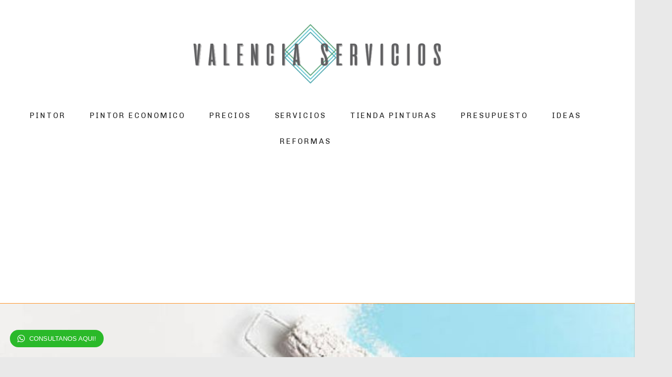

--- FILE ---
content_type: text/html; charset=UTF-8
request_url: https://www.valenciaservicios.com/pintura-antihumedad/
body_size: 24190
content:
<!DOCTYPE html>
<html class="html" lang="es">
<head>
    <meta charset="UTF-8">
	<link rel="profile" href="https://gmpg.org/xfn/11">

	<style>
#wpadminbar #wp-admin-bar-wccp_free_top_button .ab-icon:before {
	content: "\f160";
	color: #02CA02;
	top: 3px;
}
#wpadminbar #wp-admin-bar-wccp_free_top_button .ab-icon {
	transform: rotate(45deg);
}
</style>
<meta name='robots' content='index, follow, max-image-preview:large, max-snippet:-1, max-video-preview:-1' />
	<style>img:is([sizes="auto" i], [sizes^="auto," i]) { contain-intrinsic-size: 3000px 1500px }</style>
	<meta name="viewport" content="width=device-width, initial-scale=1">
	<!-- This site is optimized with the Yoast SEO plugin v26.6 - https://yoast.com/wordpress/plugins/seo/ -->
	<title>Pintura antihumedad Valencia - Pintor antihumedad ✅</title>
	<meta name="description" content="Pintura antihumedad valencia. ✅ Pintamos con Pintura antihumedad, Según tus Gustos. Precios de pintor antihumedad. Alta calidad.✅" />
	<link rel="canonical" href="https://www.valenciaservicios.com/pintura-antihumedad/" />
	<meta name="twitter:card" content="summary_large_image" />
	<meta name="twitter:title" content="Pintura antihumedad Valencia - Pintor antihumedad ✅" />
	<meta name="twitter:description" content="Pintura antihumedad valencia. ✅ Pintamos con Pintura antihumedad, Según tus Gustos. Precios de pintor antihumedad. Alta calidad.✅" />
	<meta name="twitter:image" content="https://www.valenciaservicios.com/wp-content/uploads/2021/08/Pintura-antihumedad.jpg" />
	<meta name="twitter:label1" content="Tiempo de lectura" />
	<meta name="twitter:data1" content="10 minutos" />
	<script type="application/ld+json" class="yoast-schema-graph">{"@context":"https://schema.org","@graph":[{"@type":"WebPage","@id":"https://www.valenciaservicios.com/pintura-antihumedad/","url":"https://www.valenciaservicios.com/pintura-antihumedad/","name":"Pintura antihumedad Valencia - Pintor antihumedad ✅","isPartOf":{"@id":"https://www.valenciaservicios.com/#website"},"primaryImageOfPage":{"@id":"https://www.valenciaservicios.com/pintura-antihumedad/#primaryimage"},"image":{"@id":"https://www.valenciaservicios.com/pintura-antihumedad/#primaryimage"},"thumbnailUrl":"https://www.valenciaservicios.com/wp-content/uploads/2021/08/Pintura-antihumedad.jpg","datePublished":"2021-08-18T04:18:21+00:00","dateModified":"2021-08-18T04:20:09+00:00","description":"Pintura antihumedad valencia. ✅ Pintamos con Pintura antihumedad, Según tus Gustos. Precios de pintor antihumedad. Alta calidad.✅","breadcrumb":{"@id":"https://www.valenciaservicios.com/pintura-antihumedad/#breadcrumb"},"inLanguage":"es","potentialAction":[{"@type":"ReadAction","target":["https://www.valenciaservicios.com/pintura-antihumedad/"]}]},{"@type":"ImageObject","inLanguage":"es","@id":"https://www.valenciaservicios.com/pintura-antihumedad/#primaryimage","url":"https://www.valenciaservicios.com/wp-content/uploads/2021/08/Pintura-antihumedad.jpg","contentUrl":"https://www.valenciaservicios.com/wp-content/uploads/2021/08/Pintura-antihumedad.jpg","width":820,"height":312,"caption":"Pintura-antihumedad"},{"@type":"BreadcrumbList","@id":"https://www.valenciaservicios.com/pintura-antihumedad/#breadcrumb","itemListElement":[{"@type":"ListItem","position":1,"name":"servicios","item":"https://www.valenciaservicios.com/"},{"@type":"ListItem","position":2,"name":"Pintura Antihumedad"}]},{"@type":"WebSite","@id":"https://www.valenciaservicios.com/#website","url":"https://www.valenciaservicios.com/","name":"valencia servicios","description":"servicios en valencia","publisher":{"@id":"https://www.valenciaservicios.com/#organization"},"potentialAction":[{"@type":"SearchAction","target":{"@type":"EntryPoint","urlTemplate":"https://www.valenciaservicios.com/?s={search_term_string}"},"query-input":{"@type":"PropertyValueSpecification","valueRequired":true,"valueName":"search_term_string"}}],"inLanguage":"es"},{"@type":"Organization","@id":"https://www.valenciaservicios.com/#organization","name":"valencia servicios","url":"https://www.valenciaservicios.com/","logo":{"@type":"ImageObject","inLanguage":"es","@id":"https://www.valenciaservicios.com/#/schema/logo/image/","url":"https://www.valenciaservicios.com/wp-content/uploads/2020/06/LOGO-VALENCIA-SERVICIOS-1.png","contentUrl":"https://www.valenciaservicios.com/wp-content/uploads/2020/06/LOGO-VALENCIA-SERVICIOS-1.png","width":626,"height":152,"caption":"valencia servicios"},"image":{"@id":"https://www.valenciaservicios.com/#/schema/logo/image/"}}]}</script>
	<!-- / Yoast SEO plugin. -->


<link rel='dns-prefetch' href='//fonts.googleapis.com' />
<link href='https://fonts.gstatic.com' crossorigin rel='preconnect' />
<link rel='stylesheet' id='wpacu-combined-css-head-1' href='https://www.valenciaservicios.com/wp-content/cache/asset-cleanup/css/head-90cad3adca06266d1243a2e7247fbdf0f06244c7.css' type='text/css' media='all' />
<style   data-wpacu-inline-css-file='1'>
/*!/wp-content/plugins/dynamic-visibility-for-elementor/assets/css/dynamic-visibility.css*/.dce-visibility-element-hidden,.dce-visibility-widget-hidden,.dce-visibility-column-hidden,.dce-visibility-section-hidden{display:none!important}.dce-visibility-element-hidden.elementor-widget-dyncontel-panorama{display:block;position:fixed;left:10000px}
</style>
<style id='classic-theme-styles-inline-css'>
/*! This file is auto-generated */
.wp-block-button__link{color:#fff;background-color:#32373c;border-radius:9999px;box-shadow:none;text-decoration:none;padding:calc(.667em + 2px) calc(1.333em + 2px);font-size:1.125em}.wp-block-file__button{background:#32373c;color:#fff;text-decoration:none}
</style>
<style id='global-styles-inline-css'>
:root{--wp--preset--aspect-ratio--square: 1;--wp--preset--aspect-ratio--4-3: 4/3;--wp--preset--aspect-ratio--3-4: 3/4;--wp--preset--aspect-ratio--3-2: 3/2;--wp--preset--aspect-ratio--2-3: 2/3;--wp--preset--aspect-ratio--16-9: 16/9;--wp--preset--aspect-ratio--9-16: 9/16;--wp--preset--color--black: #000000;--wp--preset--color--cyan-bluish-gray: #abb8c3;--wp--preset--color--white: #ffffff;--wp--preset--color--pale-pink: #f78da7;--wp--preset--color--vivid-red: #cf2e2e;--wp--preset--color--luminous-vivid-orange: #ff6900;--wp--preset--color--luminous-vivid-amber: #fcb900;--wp--preset--color--light-green-cyan: #7bdcb5;--wp--preset--color--vivid-green-cyan: #00d084;--wp--preset--color--pale-cyan-blue: #8ed1fc;--wp--preset--color--vivid-cyan-blue: #0693e3;--wp--preset--color--vivid-purple: #9b51e0;--wp--preset--gradient--vivid-cyan-blue-to-vivid-purple: linear-gradient(135deg,rgba(6,147,227,1) 0%,rgb(155,81,224) 100%);--wp--preset--gradient--light-green-cyan-to-vivid-green-cyan: linear-gradient(135deg,rgb(122,220,180) 0%,rgb(0,208,130) 100%);--wp--preset--gradient--luminous-vivid-amber-to-luminous-vivid-orange: linear-gradient(135deg,rgba(252,185,0,1) 0%,rgba(255,105,0,1) 100%);--wp--preset--gradient--luminous-vivid-orange-to-vivid-red: linear-gradient(135deg,rgba(255,105,0,1) 0%,rgb(207,46,46) 100%);--wp--preset--gradient--very-light-gray-to-cyan-bluish-gray: linear-gradient(135deg,rgb(238,238,238) 0%,rgb(169,184,195) 100%);--wp--preset--gradient--cool-to-warm-spectrum: linear-gradient(135deg,rgb(74,234,220) 0%,rgb(151,120,209) 20%,rgb(207,42,186) 40%,rgb(238,44,130) 60%,rgb(251,105,98) 80%,rgb(254,248,76) 100%);--wp--preset--gradient--blush-light-purple: linear-gradient(135deg,rgb(255,206,236) 0%,rgb(152,150,240) 100%);--wp--preset--gradient--blush-bordeaux: linear-gradient(135deg,rgb(254,205,165) 0%,rgb(254,45,45) 50%,rgb(107,0,62) 100%);--wp--preset--gradient--luminous-dusk: linear-gradient(135deg,rgb(255,203,112) 0%,rgb(199,81,192) 50%,rgb(65,88,208) 100%);--wp--preset--gradient--pale-ocean: linear-gradient(135deg,rgb(255,245,203) 0%,rgb(182,227,212) 50%,rgb(51,167,181) 100%);--wp--preset--gradient--electric-grass: linear-gradient(135deg,rgb(202,248,128) 0%,rgb(113,206,126) 100%);--wp--preset--gradient--midnight: linear-gradient(135deg,rgb(2,3,129) 0%,rgb(40,116,252) 100%);--wp--preset--font-size--small: 13px;--wp--preset--font-size--medium: 20px;--wp--preset--font-size--large: 36px;--wp--preset--font-size--x-large: 42px;--wp--preset--spacing--20: 0.44rem;--wp--preset--spacing--30: 0.67rem;--wp--preset--spacing--40: 1rem;--wp--preset--spacing--50: 1.5rem;--wp--preset--spacing--60: 2.25rem;--wp--preset--spacing--70: 3.38rem;--wp--preset--spacing--80: 5.06rem;--wp--preset--shadow--natural: 6px 6px 9px rgba(0, 0, 0, 0.2);--wp--preset--shadow--deep: 12px 12px 50px rgba(0, 0, 0, 0.4);--wp--preset--shadow--sharp: 6px 6px 0px rgba(0, 0, 0, 0.2);--wp--preset--shadow--outlined: 6px 6px 0px -3px rgba(255, 255, 255, 1), 6px 6px rgba(0, 0, 0, 1);--wp--preset--shadow--crisp: 6px 6px 0px rgba(0, 0, 0, 1);}:where(.is-layout-flex){gap: 0.5em;}:where(.is-layout-grid){gap: 0.5em;}body .is-layout-flex{display: flex;}.is-layout-flex{flex-wrap: wrap;align-items: center;}.is-layout-flex > :is(*, div){margin: 0;}body .is-layout-grid{display: grid;}.is-layout-grid > :is(*, div){margin: 0;}:where(.wp-block-columns.is-layout-flex){gap: 2em;}:where(.wp-block-columns.is-layout-grid){gap: 2em;}:where(.wp-block-post-template.is-layout-flex){gap: 1.25em;}:where(.wp-block-post-template.is-layout-grid){gap: 1.25em;}.has-black-color{color: var(--wp--preset--color--black) !important;}.has-cyan-bluish-gray-color{color: var(--wp--preset--color--cyan-bluish-gray) !important;}.has-white-color{color: var(--wp--preset--color--white) !important;}.has-pale-pink-color{color: var(--wp--preset--color--pale-pink) !important;}.has-vivid-red-color{color: var(--wp--preset--color--vivid-red) !important;}.has-luminous-vivid-orange-color{color: var(--wp--preset--color--luminous-vivid-orange) !important;}.has-luminous-vivid-amber-color{color: var(--wp--preset--color--luminous-vivid-amber) !important;}.has-light-green-cyan-color{color: var(--wp--preset--color--light-green-cyan) !important;}.has-vivid-green-cyan-color{color: var(--wp--preset--color--vivid-green-cyan) !important;}.has-pale-cyan-blue-color{color: var(--wp--preset--color--pale-cyan-blue) !important;}.has-vivid-cyan-blue-color{color: var(--wp--preset--color--vivid-cyan-blue) !important;}.has-vivid-purple-color{color: var(--wp--preset--color--vivid-purple) !important;}.has-black-background-color{background-color: var(--wp--preset--color--black) !important;}.has-cyan-bluish-gray-background-color{background-color: var(--wp--preset--color--cyan-bluish-gray) !important;}.has-white-background-color{background-color: var(--wp--preset--color--white) !important;}.has-pale-pink-background-color{background-color: var(--wp--preset--color--pale-pink) !important;}.has-vivid-red-background-color{background-color: var(--wp--preset--color--vivid-red) !important;}.has-luminous-vivid-orange-background-color{background-color: var(--wp--preset--color--luminous-vivid-orange) !important;}.has-luminous-vivid-amber-background-color{background-color: var(--wp--preset--color--luminous-vivid-amber) !important;}.has-light-green-cyan-background-color{background-color: var(--wp--preset--color--light-green-cyan) !important;}.has-vivid-green-cyan-background-color{background-color: var(--wp--preset--color--vivid-green-cyan) !important;}.has-pale-cyan-blue-background-color{background-color: var(--wp--preset--color--pale-cyan-blue) !important;}.has-vivid-cyan-blue-background-color{background-color: var(--wp--preset--color--vivid-cyan-blue) !important;}.has-vivid-purple-background-color{background-color: var(--wp--preset--color--vivid-purple) !important;}.has-black-border-color{border-color: var(--wp--preset--color--black) !important;}.has-cyan-bluish-gray-border-color{border-color: var(--wp--preset--color--cyan-bluish-gray) !important;}.has-white-border-color{border-color: var(--wp--preset--color--white) !important;}.has-pale-pink-border-color{border-color: var(--wp--preset--color--pale-pink) !important;}.has-vivid-red-border-color{border-color: var(--wp--preset--color--vivid-red) !important;}.has-luminous-vivid-orange-border-color{border-color: var(--wp--preset--color--luminous-vivid-orange) !important;}.has-luminous-vivid-amber-border-color{border-color: var(--wp--preset--color--luminous-vivid-amber) !important;}.has-light-green-cyan-border-color{border-color: var(--wp--preset--color--light-green-cyan) !important;}.has-vivid-green-cyan-border-color{border-color: var(--wp--preset--color--vivid-green-cyan) !important;}.has-pale-cyan-blue-border-color{border-color: var(--wp--preset--color--pale-cyan-blue) !important;}.has-vivid-cyan-blue-border-color{border-color: var(--wp--preset--color--vivid-cyan-blue) !important;}.has-vivid-purple-border-color{border-color: var(--wp--preset--color--vivid-purple) !important;}.has-vivid-cyan-blue-to-vivid-purple-gradient-background{background: var(--wp--preset--gradient--vivid-cyan-blue-to-vivid-purple) !important;}.has-light-green-cyan-to-vivid-green-cyan-gradient-background{background: var(--wp--preset--gradient--light-green-cyan-to-vivid-green-cyan) !important;}.has-luminous-vivid-amber-to-luminous-vivid-orange-gradient-background{background: var(--wp--preset--gradient--luminous-vivid-amber-to-luminous-vivid-orange) !important;}.has-luminous-vivid-orange-to-vivid-red-gradient-background{background: var(--wp--preset--gradient--luminous-vivid-orange-to-vivid-red) !important;}.has-very-light-gray-to-cyan-bluish-gray-gradient-background{background: var(--wp--preset--gradient--very-light-gray-to-cyan-bluish-gray) !important;}.has-cool-to-warm-spectrum-gradient-background{background: var(--wp--preset--gradient--cool-to-warm-spectrum) !important;}.has-blush-light-purple-gradient-background{background: var(--wp--preset--gradient--blush-light-purple) !important;}.has-blush-bordeaux-gradient-background{background: var(--wp--preset--gradient--blush-bordeaux) !important;}.has-luminous-dusk-gradient-background{background: var(--wp--preset--gradient--luminous-dusk) !important;}.has-pale-ocean-gradient-background{background: var(--wp--preset--gradient--pale-ocean) !important;}.has-electric-grass-gradient-background{background: var(--wp--preset--gradient--electric-grass) !important;}.has-midnight-gradient-background{background: var(--wp--preset--gradient--midnight) !important;}.has-small-font-size{font-size: var(--wp--preset--font-size--small) !important;}.has-medium-font-size{font-size: var(--wp--preset--font-size--medium) !important;}.has-large-font-size{font-size: var(--wp--preset--font-size--large) !important;}.has-x-large-font-size{font-size: var(--wp--preset--font-size--x-large) !important;}
:where(.wp-block-post-template.is-layout-flex){gap: 1.25em;}:where(.wp-block-post-template.is-layout-grid){gap: 1.25em;}
:where(.wp-block-columns.is-layout-flex){gap: 2em;}:where(.wp-block-columns.is-layout-grid){gap: 2em;}
:root :where(.wp-block-pullquote){font-size: 1.5em;line-height: 1.6;}
</style>
<style   data-wpacu-inline-css-file='1'>
/*!/wp-content/plugins/contact-form-7/includes/css/styles.css*/.wpcf7 .screen-reader-response{position:absolute;overflow:hidden;clip:rect(1px,1px,1px,1px);clip-path:inset(50%);height:1px;width:1px;margin:-1px;padding:0;border:0;word-wrap:normal!important}.wpcf7 .hidden-fields-container{display:none}.wpcf7 form .wpcf7-response-output{margin:2em .5em 1em;padding:.2em 1em;border:2px solid #00a0d2}.wpcf7 form.init .wpcf7-response-output,.wpcf7 form.resetting .wpcf7-response-output,.wpcf7 form.submitting .wpcf7-response-output{display:none}.wpcf7 form.sent .wpcf7-response-output{border-color:#46b450}.wpcf7 form.failed .wpcf7-response-output,.wpcf7 form.aborted .wpcf7-response-output{border-color:#dc3232}.wpcf7 form.spam .wpcf7-response-output{border-color:#f56e28}.wpcf7 form.invalid .wpcf7-response-output,.wpcf7 form.unaccepted .wpcf7-response-output,.wpcf7 form.payment-required .wpcf7-response-output{border-color:#ffb900}.wpcf7-form-control-wrap{position:relative}.wpcf7-not-valid-tip{color:#dc3232;font-size:1em;font-weight:400;display:block}.use-floating-validation-tip .wpcf7-not-valid-tip{position:relative;top:-2ex;left:1em;z-index:100;border:1px solid #dc3232;background:#fff;padding:.2em .8em;width:24em}.wpcf7-list-item{display:inline-block;margin:0 0 0 1em}.wpcf7-list-item-label::before,.wpcf7-list-item-label::after{content:" "}.wpcf7-spinner{visibility:hidden;display:inline-block;background-color:#23282d;opacity:.75;width:24px;height:24px;border:none;border-radius:100%;padding:0;margin:0 24px;position:relative}form.submitting .wpcf7-spinner{visibility:visible}.wpcf7-spinner::before{content:'';position:absolute;background-color:#fbfbfc;top:4px;left:4px;width:6px;height:6px;border:none;border-radius:100%;transform-origin:8px 8px;animation-name:spin;animation-duration:1000ms;animation-timing-function:linear;animation-iteration-count:infinite}@media (prefers-reduced-motion:reduce){.wpcf7-spinner::before{animation-name:blink;animation-duration:2000ms}}@keyframes spin{from{transform:rotate(0deg)}to{transform:rotate(360deg)}}@keyframes blink{from{opacity:0}50%{opacity:1}to{opacity:0}}.wpcf7 [inert]{opacity:.5}.wpcf7 input[type="file"]{cursor:pointer}.wpcf7 input[type="file"]:disabled{cursor:default}.wpcf7 .wpcf7-submit:disabled{cursor:not-allowed}.wpcf7 input[type="url"],.wpcf7 input[type="email"],.wpcf7 input[type="tel"]{direction:ltr}.wpcf7-reflection>output{display:list-item;list-style:none}.wpcf7-reflection>output[hidden]{display:none}
</style>
<style   data-wpacu-inline-css-file='1'>
#toc_container li,#toc_container ul{margin:0;padding:0}#toc_container.no_bullets li,#toc_container.no_bullets ul,#toc_container.no_bullets ul li,.toc_widget_list.no_bullets,.toc_widget_list.no_bullets li{background:0 0;list-style-type:none;list-style:none}#toc_container.have_bullets li{padding-left:12px}#toc_container ul ul{margin-left:1.5em}#toc_container{background:#f9f9f9;border:1px solid #aaa;padding:10px;margin-bottom:1em;width:auto;display:table;font-size:95%}#toc_container.toc_light_blue{background:#edf6ff}#toc_container.toc_white{background:#fff}#toc_container.toc_black{background:#000}#toc_container.toc_transparent{background:none transparent}#toc_container p.toc_title{text-align:center;font-weight:700;margin:0;padding:0}#toc_container.toc_black p.toc_title{color:#aaa}#toc_container span.toc_toggle{font-weight:400;font-size:90%}#toc_container p.toc_title+ul.toc_list{margin-top:1em}.toc_wrap_left{float:left;margin-right:10px}.toc_wrap_right{float:right;margin-left:10px}#toc_container a{text-decoration:none;text-shadow:none}#toc_container a:hover{text-decoration:underline}.toc_sitemap_posts_letter{font-size:1.5em;font-style:italic}
</style>
<style   data-wpacu-inline-css-file='1'>
/*!/wp-content/plugins/header-footer-elementor/assets/css/header-footer-elementor.css*/.footer-width-fixer{width:100%}.ehf-template-genesis.ehf-header .site-header .wrap,.ehf-template-genesis.ehf-footer .site-footer .wrap,.ehf-template-generatepress.ehf-header .site-header .inside-header{width:100%;padding:0;max-width:100%}.ehf-template-generatepress.ehf-header .site-header,.ehf-template-generatepress.ehf-footer .site-footer{width:100%;padding:0;max-width:100%;background-color:transparent!important}.bhf-hidden{display:none}.ehf-header #masthead{z-index:99;position:relative}
</style>


<style   data-wpacu-inline-css-file='1'>
.elementor-kit-4756{--e-global-color-primary:#6EC1E4;--e-global-color-secondary:#54595F;--e-global-color-text:#7A7A7A;--e-global-color-accent:#61CE70;--e-global-color-4daa0721:#4054B2;--e-global-color-14033f34:#23A455;--e-global-color-3128f5a6:#000;--e-global-color-3448c425:#FFF;--e-global-typography-primary-font-family:"Roboto";--e-global-typography-primary-font-weight:600;--e-global-typography-secondary-font-family:"Roboto Slab";--e-global-typography-secondary-font-weight:400;--e-global-typography-text-font-family:"Roboto";--e-global-typography-text-font-weight:400;--e-global-typography-accent-font-family:"Roboto";--e-global-typography-accent-font-weight:500;}.elementor-section.elementor-section-boxed > .elementor-container{max-width:1140px;}.e-con{--container-max-width:1140px;}.elementor-widget:not(:last-child){margin-block-end:20px;}.elementor-element{--widgets-spacing:20px 20px;--widgets-spacing-row:20px;--widgets-spacing-column:20px;}{}h1.entry-title{display:var(--page-title-display);}@media(max-width:1024px){.elementor-section.elementor-section-boxed > .elementor-container{max-width:1024px;}.e-con{--container-max-width:1024px;}}@media(max-width:767px){.elementor-section.elementor-section-boxed > .elementor-container{max-width:767px;}.e-con{--container-max-width:767px;}}
</style>
<style   data-wpacu-inline-css-file='1'>
.elementor-widget-image{text-align:center}.elementor-widget-image a{display:inline-block}.elementor-widget-image a img[src$=".svg"]{width:48px}.elementor-widget-image img{display:inline-block;vertical-align:middle}
</style>
<style   data-wpacu-inline-css-file='1'>
.elementor-column .elementor-spacer-inner{height:var(--spacer-size)}.e-con{--container-widget-width:100%}.e-con-inner>.elementor-widget-spacer,.e-con>.elementor-widget-spacer{width:var(--container-widget-width,var(--spacer-size));--align-self:var( --container-widget-align-self,initial );--flex-shrink:0}.e-con-inner>.elementor-widget-spacer>.elementor-widget-container,.e-con>.elementor-widget-spacer>.elementor-widget-container{height:100%;width:100%}.e-con-inner>.elementor-widget-spacer>.elementor-widget-container>.elementor-spacer,.e-con>.elementor-widget-spacer>.elementor-widget-container>.elementor-spacer{height:100%}.e-con-inner>.elementor-widget-spacer>.elementor-widget-container>.elementor-spacer>.elementor-spacer-inner,.e-con>.elementor-widget-spacer>.elementor-widget-container>.elementor-spacer>.elementor-spacer-inner{height:var(--container-widget-height,var(--spacer-size))}.e-con-inner>.elementor-widget-spacer:not(:has(>.elementor-widget-container))>.elementor-spacer,.e-con>.elementor-widget-spacer:not(:has(>.elementor-widget-container))>.elementor-spacer{height:100%}.e-con-inner>.elementor-widget-spacer:not(:has(>.elementor-widget-container))>.elementor-spacer>.elementor-spacer-inner,.e-con>.elementor-widget-spacer:not(:has(>.elementor-widget-container))>.elementor-spacer>.elementor-spacer-inner{height:var(--container-widget-height,var(--spacer-size))}.e-con-inner>.elementor-widget-spacer.elementor-widget-empty,.e-con>.elementor-widget-spacer.elementor-widget-empty{min-height:22px;min-width:22px;position:relative}.e-con-inner>.elementor-widget-spacer.elementor-widget-empty .elementor-widget-empty-icon,.e-con>.elementor-widget-spacer.elementor-widget-empty .elementor-widget-empty-icon{height:22px;inset:0;margin:auto;padding:0;position:absolute;width:22px}
</style>
<style   data-wpacu-inline-css-file='1'>
.elementor-widget-heading .elementor-heading-title[class*=elementor-size-]>a{color:inherit;font-size:inherit;line-height:inherit}.elementor-widget-heading .elementor-heading-title.elementor-size-small{font-size:15px}.elementor-widget-heading .elementor-heading-title.elementor-size-medium{font-size:19px}.elementor-widget-heading .elementor-heading-title.elementor-size-large{font-size:29px}.elementor-widget-heading .elementor-heading-title.elementor-size-xl{font-size:39px}.elementor-widget-heading .elementor-heading-title.elementor-size-xxl{font-size:59px}
</style>

<style   data-wpacu-inline-css-file='1'>
.elementor-widget-video .elementor-widget-container,.elementor-widget-video:not(:has(.elementor-widget-container)){overflow:hidden;transform:translateZ(0)}.elementor-widget-video .elementor-wrapper{aspect-ratio:var(--video-aspect-ratio)}.elementor-widget-video .elementor-wrapper iframe,.elementor-widget-video .elementor-wrapper video{background-color:#000;border:none;display:flex;height:100%;width:100%}.elementor-widget-video .elementor-open-inline .elementor-custom-embed-image-overlay{background-position:50%;background-size:cover;inset:0;position:absolute}.elementor-widget-video .elementor-custom-embed-image-overlay{cursor:pointer;text-align:center}.elementor-widget-video .elementor-custom-embed-image-overlay:hover .elementor-custom-embed-play i{opacity:1}.elementor-widget-video .elementor-custom-embed-image-overlay img{aspect-ratio:var(--video-aspect-ratio);display:block;-o-object-fit:cover;object-fit:cover;-o-object-position:center center;object-position:center center;width:100%}.elementor-widget-video .e-hosted-video .elementor-video{-o-object-fit:cover;object-fit:cover}.e-con-inner>.elementor-widget-video,.e-con>.elementor-widget-video{width:var(--container-widget-width);--flex-grow:var( --container-widget-flex-grow )}
</style>


<style   data-wpacu-inline-css-file='1'>
.elementor-widget-image-carousel .swiper{position:static}.elementor-widget-image-carousel .swiper .swiper-slide figure{line-height:inherit}.elementor-widget-image-carousel .swiper-slide{text-align:center}.elementor-image-carousel-wrapper:not(.swiper-initialized) .swiper-slide{max-width:calc(100% / var(--e-image-carousel-slides-to-show, 3))}
</style>
<style   data-wpacu-inline-css-file='1'>
.elementor-widget-google_maps .elementor-widget-container,.elementor-widget-google_maps:not(:has(.elementor-widget-container)){overflow:hidden}.elementor-widget-google_maps .elementor-custom-embed{line-height:0}.elementor-widget-google_maps iframe{height:300px}
</style>




<style   data-wpacu-inline-css-file='1'>
/*!
 * Project   : OceanWP WordPress Theme
 * Purpose   : Hamburgers Icons
 * Author    : https://jonsuh.com/hamburgers/
 */.hamburger{display:inline-block;cursor:pointer;transition-property:opacity,filter;transition-duration:.15s;transition-timing-function:linear;font:inherit;color:inherit;text-transform:none;background-color:transparent;border:0;margin:0;overflow:visible}a:hover .hamburger{opacity:.7}.hamburger-box{width:20px;height:16px;display:inline-block;position:relative}.hamburger-inner{display:block;top:50%;margin-top:2px}.hamburger-inner,.hamburger-inner::after,.hamburger-inner::before{width:20px;height:2px;background-color:#000;border-radius:3px;position:absolute;transition-property:transform;transition-duration:.15s;transition-timing-function:ease}.hamburger-inner::after,.hamburger-inner::before{content:"";display:block}.hamburger-inner::before{top:-7px}.hamburger-inner::after{bottom:-7px}
</style>
<style   data-wpacu-inline-css-file='1'>
/*!/wp-content/themes/oceanwp/assets/css/third/hamburgers/types/collapse.css*/.hamburger--collapse .hamburger-inner{top:auto;bottom:-3px;-webkit-transition-duration:0.13s;transition-duration:0.13s;-webkit-transition-delay:0.13s;transition-delay:0.13s;-webkit-transition-timing-function:cubic-bezier(.55,.055,.675,.19);transition-timing-function:cubic-bezier(.55,.055,.675,.19)}.hamburger--collapse .hamburger-inner::after{top:-14px;-webkit-transition:top 0.2s 0.2s cubic-bezier(.33333,.66667,.66667,1),opacity 0.1s linear;transition:top 0.2s 0.2s cubic-bezier(.33333,.66667,.66667,1),opacity 0.1s linear}.hamburger--collapse .hamburger-inner::before{-webkit-transition:top 0.12s 0.2s cubic-bezier(.33333,.66667,.66667,1),-webkit-transform 0.13s cubic-bezier(.55,.055,.675,.19);transition:top 0.12s 0.2s cubic-bezier(.33333,.66667,.66667,1),transform 0.13s cubic-bezier(.55,.055,.675,.19)}.hamburger--collapse.is-active .hamburger-inner{-webkit-transform:translate3d(0,-7px,0) rotate(-45deg);transform:translate3d(0,-7px,0) rotate(-45deg);-webkit-transition-delay:0.22s;transition-delay:0.22s;-webkit-transition-timing-function:cubic-bezier(.215,.61,.355,1);transition-timing-function:cubic-bezier(.215,.61,.355,1)}.hamburger--collapse.is-active .hamburger-inner::after{top:0;opacity:0;-webkit-transition:top 0.2s cubic-bezier(.33333,0,.66667,.33333),opacity 0.1s 0.22s linear;transition:top 0.2s cubic-bezier(.33333,0,.66667,.33333),opacity 0.1s 0.22s linear}.hamburger--collapse.is-active .hamburger-inner::before{top:0;-webkit-transform:rotate(-90deg);-ms-transform:rotate(-90deg);transform:rotate(-90deg);-webkit-transition:top 0.1s 0.16s cubic-bezier(.33333,0,.66667,.33333),-webkit-transform 0.13s 0.25s cubic-bezier(.215,.61,.355,1);transition:top 0.1s 0.16s cubic-bezier(.33333,0,.66667,.33333),transform 0.13s 0.25s cubic-bezier(.215,.61,.355,1)}
</style>
<script id='wpacu-google-fonts-async-load' >
WebFontConfig={google:{families:['Chivo:100,100i,200,200i,300,300i,400,400i,500,500i,600,600i,700,700i,800,800i,900,900i,latin&display=swap']}};(function(wpacuD){var wpacuWf=wpacuD.createElement('script'),wpacuS=wpacuD.scripts[0];wpacuWf.src=('https:'===document.location.protocol?'https':'http')+'://ajax.googleapis.com/ajax/libs/webfont/1.6.26/webfont.js';wpacuWf.async=!0;wpacuS.parentNode.insertBefore(wpacuWf,wpacuS)})(document);
</script>



<style   data-wpacu-inline-css-file='1'>
/*!/wp-content/plugins/elementor/assets/lib/font-awesome/css/brands.css*//*!
 * Font Awesome Free 5.15.3 by @fontawesome - https://fontawesome.com
 * License - https://fontawesome.com/license/free (Icons: CC BY 4.0, Fonts: SIL OFL 1.1, Code: MIT License)
 */
@font-face{font-family:'Font Awesome 5 Brands';font-style:normal;font-weight:400;font-display:block;src:url(/wp-content/plugins/elementor/assets/lib/font-awesome/css/../webfonts/fa-brands-400.eot);src:url("/wp-content/plugins/elementor/assets/lib/font-awesome/css/../webfonts/fa-brands-400.eot?#iefix") format("embedded-opentype"),url(/wp-content/plugins/elementor/assets/lib/font-awesome/css/../webfonts/fa-brands-400.woff2) format("woff2"),url(/wp-content/plugins/elementor/assets/lib/font-awesome/css/../webfonts/fa-brands-400.woff) format("woff"),url(/wp-content/plugins/elementor/assets/lib/font-awesome/css/../webfonts/fa-brands-400.ttf) format("truetype"),url("/wp-content/plugins/elementor/assets/lib/font-awesome/css/../webfonts/fa-brands-400.svg#fontawesome") format("svg")}.fab{font-family:'Font Awesome 5 Brands';font-weight:400}
</style>

<style   data-wpacu-inline-css-file='1'>
/*!/wp-content/plugins/elementor/assets/lib/font-awesome/css/solid.css*//*!
 * Font Awesome Free 5.15.3 by @fontawesome - https://fontawesome.com
 * License - https://fontawesome.com/license/free (Icons: CC BY 4.0, Fonts: SIL OFL 1.1, Code: MIT License)
 */
@font-face{font-family:'Font Awesome 5 Free';font-style:normal;font-weight:900;font-display:block;src:url(/wp-content/plugins/elementor/assets/lib/font-awesome/css/../webfonts/fa-solid-900.eot);src:url("/wp-content/plugins/elementor/assets/lib/font-awesome/css/../webfonts/fa-solid-900.eot?#iefix") format("embedded-opentype"),url(/wp-content/plugins/elementor/assets/lib/font-awesome/css/../webfonts/fa-solid-900.woff2) format("woff2"),url(/wp-content/plugins/elementor/assets/lib/font-awesome/css/../webfonts/fa-solid-900.woff) format("woff"),url(/wp-content/plugins/elementor/assets/lib/font-awesome/css/../webfonts/fa-solid-900.ttf) format("truetype"),url("/wp-content/plugins/elementor/assets/lib/font-awesome/css/../webfonts/fa-solid-900.svg#fontawesome") format("svg")}.fa,.fas{font-family:'Font Awesome 5 Free';font-weight:900}
</style>









<style   data-wpacu-inline-css-file='1'>
/*!/wp-content/plugins/wpt-whatsapp/assets/css/auto-generated-wptwa.css*/.wptwa-container .wptwa-handler,.wptwa-description{background-color:rgb(20 179 20 / .9);color:rgb(255 255 255)}.wptwa-container .wptwa-handler svg{fill:rgb(255 255 255)}.wptwa-container .wptwa-box{background-color:rgb(255 255 255);color:rgb(85 85 85)}.wptwa-container .wptwa-box:before,.wptwa-container .wptwa-box:after{background-color:rgb(255 255 255);border-color:rgb(255 255 255)}.wptwa-container .wptwa-close:before,.wptwa-container .wptwa-close:after{background-color:rgb(255 255 255)}.wptwa-container{max-width:400px}.wptwa-wc-button{background-color:rgb(69 90 100 / .9);color:rgb(255 255 255)}.wptwa-wc-button svg{fill:rgb(255 255 255)}.wptwa-wc-button:hover{background-color:rgb(69 90 100 / .9);color:rgb(255 255 255)}@media screen and (max-width :400px){.wptwa-container{max-width:100%}}.wptwa-container .wptwa-box{width:calc(400px - 80px);max-width:calc(100% - 40px)}.wptwa-container .wptwa-account:hover{background-color:rgb(245 245 245);color:rgb(85 85 85)}.wptwa-container .wptwa-account:not(:last-child):after{background-color:}.wptwa-container .wptwa-account:hover:after{background-color:rgb(245 245 245)}
</style>



<script id='wpacu-combined-js-head-group-1' src='https://www.valenciaservicios.com/wp-content/cache/asset-cleanup/js/head-12613d092f994a1d5c75d6f766f20c3ee4c2eb1c.js'></script><script id="jquery-js-after">!function($){"use strict";$(document).ready(function(){$(this).scrollTop()>100&&$(".hfe-scroll-to-top-wrap").removeClass("hfe-scroll-to-top-hide"),$(window).scroll(function(){$(this).scrollTop()<100?$(".hfe-scroll-to-top-wrap").fadeOut(300):$(".hfe-scroll-to-top-wrap").fadeIn(300)}),$(".hfe-scroll-to-top-wrap").on("click",function(){$("html, body").animate({scrollTop:0},300);return!1})})}(jQuery);!function($){'use strict';$(document).ready(function(){var bar=$('.hfe-reading-progress-bar');if(!bar.length)return;$(window).on('scroll',function(){var s=$(window).scrollTop(),d=$(document).height()-$(window).height(),p=d?s/d*100:0;bar.css('width',p+'%')})})}(jQuery)</script>
<script type="text/javascript">var ajaxurl="https://www.valenciaservicios.com/wp-admin/admin-ajax.php"</script><!-- Google Tag Manager -->
<script>(function(w,d,s,l,i){w[l]=w[l]||[];w[l].push({'gtm.start':new Date().getTime(),event:'gtm.js'});var f=d.getElementsByTagName(s)[0],j=d.createElement(s),dl=l!='dataLayer'?'&l='+l:'';j.async=!0;j.src='https://www.googletagmanager.com/gtm.js?id='+i+dl;f.parentNode.insertBefore(j,f)})(window,document,'script','dataLayer','GTM-PRRF4KT')</script>
<!-- End Google Tag Manager -->

			<style>
				.e-con.e-parent:nth-of-type(n+4):not(.e-lazyloaded):not(.e-no-lazyload),
				.e-con.e-parent:nth-of-type(n+4):not(.e-lazyloaded):not(.e-no-lazyload) * {
					background-image: none !important;
				}
				@media screen and (max-height: 1024px) {
					.e-con.e-parent:nth-of-type(n+3):not(.e-lazyloaded):not(.e-no-lazyload),
					.e-con.e-parent:nth-of-type(n+3):not(.e-lazyloaded):not(.e-no-lazyload) * {
						background-image: none !important;
					}
				}
				@media screen and (max-height: 640px) {
					.e-con.e-parent:nth-of-type(n+2):not(.e-lazyloaded):not(.e-no-lazyload),
					.e-con.e-parent:nth-of-type(n+2):not(.e-lazyloaded):not(.e-no-lazyload) * {
						background-image: none !important;
					}
				}
			</style>
			<link rel="icon" href="https://www.valenciaservicios.com/wp-content/uploads/2020/04/cropped-hogar-768x480-1-1-32x32.png" sizes="32x32" />
<link rel="icon" href="https://www.valenciaservicios.com/wp-content/uploads/2020/04/cropped-hogar-768x480-1-1-192x192.png" sizes="192x192" />
<link rel="apple-touch-icon" href="https://www.valenciaservicios.com/wp-content/uploads/2020/04/cropped-hogar-768x480-1-1-180x180.png" />
<meta name="msapplication-TileImage" content="https://www.valenciaservicios.com/wp-content/uploads/2020/04/cropped-hogar-768x480-1-1-270x270.png" />
	<!-- Google tag (gtag.js) -->
<script async src="https://www.googletagmanager.com/gtag/js?id=UA-146268786-1"></script>
<script>window.dataLayer=window.dataLayer||[];function gtag(){dataLayer.push(arguments)}
gtag('js',new Date());gtag('config','UA-146268786-1')</script>
	<script async src="https://pagead2.googlesyndication.com/pagead/js/adsbygoogle.js?client=ca-pub-7333712322602518"
     crossorigin="anonymous"></script>
	<meta name="google-site-verification" content="zdP9y3TGjCzD-JXGiS8LiMLhERF7dDiIiGcl48r0n1A" />
</head>

<body data-rsssl=1 class="wp-singular page-template-default page page-id-17991 wp-custom-logo wp-embed-responsive wp-theme-oceanwp unselectable ehf-template-oceanwp ehf-stylesheet-oceanwp oceanwp-theme sidebar-mobile boxed-layout wrap-boxshadow medium-header-style content-full-width content-max-width page-header-disabled has-breadcrumbs has-fixed-footer elementor-default elementor-kit-4756 elementor-page elementor-page-17991" >

	
	
	<div id="outer-wrap" class="site clr">

		<a class="skip-link screen-reader-text" href="#main">Ir al contenido</a>

		
		<div id="wrap" class="clr">

			
			
<header id="site-header" class="medium-header effect-two clr" data-height="64" role="banner">

	
		

<div id="site-header-inner" class="clr">

	
		<div class="top-header-wrap clr">
			<div class="container clr">
				<div class="top-header-inner clr">

					
						<div class="top-col clr col-1">

							
						</div>

						
						<div class="top-col clr col-2 logo-col">

							

<div id="site-logo" class="clr" >

	
	<div id="site-logo-inner" class="clr">

		<a href="https://www.valenciaservicios.com/" class="custom-logo-link" rel="home" itemprop="url"><img fetchpriority="high" width="626" height="152" src="https://www.valenciaservicios.com/wp-content/uploads/2021/08/Pintor.png" class="custom-logo" alt="Pintor" itemprop="logo" decoding="async" srcset="https://www.valenciaservicios.com/wp-content/uploads/2021/08/Pintor.png 626w, https://www.valenciaservicios.com/wp-content/uploads/2021/08/Pintor-300x73.png 300w" sizes="(max-width: 626px) 100vw, 626px" /></a>
	</div><!-- #site-logo-inner -->

	
	
</div><!-- #site-logo -->


						</div>

						
						<div class="top-col clr col-3">

							
<div id="medium-searchform" class="header-searchform-wrap clr">
	<form  id="medh-search" method="get" action="https://www.valenciaservicios.com/" class="header-searchform" aria-label="Formulario de búsqueda de la web">
		<label for="medh-input">Buscar...</label>
		<input aria-labelledby="medh-search medh-input" id="medh-input" type="search" name="s" autocomplete="off" value="" />
		<button class="search-submit"><i class=" icon-magnifier" aria-hidden="true" role="img"></i><span class="screen-reader-text">Enviar la búsqueda</span></button>
		<div class="search-bg"></div>
					</form>
</div><!-- #medium-searchform -->

						</div>

						
				</div>
			</div>
		</div>

		
	<div class="bottom-header-wrap clr">

					<div id="site-navigation-wrap" class="clr center-menu">
			
			
							<div class="container clr">
				
			<nav id="site-navigation" class="navigation main-navigation clr" role="navigation" >

				<ul id="menu-pintor" class="main-menu dropdown-menu sf-menu"><li id="menu-item-20742" class="menu-item menu-item-type-custom menu-item-object-custom menu-item-20742"><a href="https://www.valenciaservicios.com/pintor-valencia/" class="menu-link"><span class="text-wrap">Pintor</span></a></li><li id="menu-item-22428" class="menu-item menu-item-type-post_type menu-item-object-page menu-item-22428"><a href="https://www.valenciaservicios.com/pintores-baratos-en-valencia/" class="menu-link"><span class="text-wrap">Pintor economico</span></a></li><li id="menu-item-17746" class="menu-item menu-item-type-post_type menu-item-object-page menu-item-17746"><a href="https://www.valenciaservicios.com/precio-pintar-metro-cuadrado/" class="menu-link"><span class="text-wrap">Precios</span></a></li><li id="menu-item-18526" class="menu-item menu-item-type-custom menu-item-object-custom current-menu-ancestor current-menu-parent menu-item-has-children dropdown menu-item-18526"><a href="#" class="menu-link"><span class="text-wrap">Servicios</span></a>
<ul class="sub-menu">
	<li id="menu-item-17865" class="menu-item menu-item-type-post_type menu-item-object-page menu-item-17865"><a href="https://www.valenciaservicios.com/pintar-paredes/" class="menu-link"><span class="text-wrap">Pintar paredes y techos</span></a></li>	<li id="menu-item-17790" class="menu-item menu-item-type-post_type menu-item-object-page menu-item-17790"><a href="https://www.valenciaservicios.com/pintores-casas-valencia/" class="menu-link"><span class="text-wrap">Pintores de casas</span></a></li>	<li id="menu-item-17853" class="menu-item menu-item-type-post_type menu-item-object-page menu-item-17853"><a href="https://www.valenciaservicios.com/pintores-de-pisos/" class="menu-link"><span class="text-wrap">Pintores de Pisos</span></a></li>	<li id="menu-item-17968" class="menu-item menu-item-type-post_type menu-item-object-page menu-item-17968"><a href="https://www.valenciaservicios.com/pintores-fachadas/" class="menu-link"><span class="text-wrap">Pintores Fachadas</span></a></li>	<li id="menu-item-17912" class="menu-item menu-item-type-post_type menu-item-object-page menu-item-17912"><a href="https://www.valenciaservicios.com/pintura-exteriores/" class="menu-link"><span class="text-wrap">Pintura Exteriores</span></a></li>	<li id="menu-item-17789" class="menu-item menu-item-type-post_type menu-item-object-page menu-item-17789"><a href="https://www.valenciaservicios.com/alisar-gotele-valencia/" class="menu-link"><span class="text-wrap">Alisar o quitar Gotelé</span></a></li>	<li id="menu-item-17959" class="menu-item menu-item-type-post_type menu-item-object-page menu-item-17959"><a href="https://www.valenciaservicios.com/impermeabilizaciones/" class="menu-link"><span class="text-wrap">Impermeabilizaciones</span></a></li>	<li id="menu-item-18907" class="menu-item menu-item-type-post_type menu-item-object-page menu-item-18907"><a href="https://www.valenciaservicios.com/escayolistas-valencia/" class="menu-link"><span class="text-wrap">Escayolista</span></a></li>	<li id="menu-item-18956" class="menu-item menu-item-type-post_type menu-item-object-page menu-item-18956"><a href="https://www.valenciaservicios.com/pladur-valencia/" class="menu-link"><span class="text-wrap">Pladur</span></a></li>	<li id="menu-item-18857" class="menu-item menu-item-type-post_type menu-item-object-page menu-item-18857"><a href="https://www.valenciaservicios.com/pintura-decorativa/" class="menu-link"><span class="text-wrap">Pintura Decorativa</span></a></li>	<li id="menu-item-18863" class="menu-item menu-item-type-post_type menu-item-object-page menu-item-18863"><a href="https://www.valenciaservicios.com/estuco-veneciano-valencia/" class="menu-link"><span class="text-wrap">Estuco Veneciano</span></a></li>	<li id="menu-item-17895" class="menu-item menu-item-type-post_type menu-item-object-page menu-item-17895"><a href="https://www.valenciaservicios.com/pintar-coches/" class="menu-link"><span class="text-wrap">Pintar Coches</span></a></li>	<li id="menu-item-18002" class="menu-item menu-item-type-post_type menu-item-object-page menu-item-18002"><a href="https://www.valenciaservicios.com/lacadores-de-puertas/" class="menu-link"><span class="text-wrap">Lacado de Puertas</span></a></li>	<li id="menu-item-18015" class="menu-item menu-item-type-post_type menu-item-object-page menu-item-18015"><a href="https://www.valenciaservicios.com/lacadores-de-muebles/" class="menu-link"><span class="text-wrap">Lacadores de Muebles</span></a></li>	<li id="menu-item-18036" class="menu-item menu-item-type-post_type menu-item-object-page current-menu-item page_item page-item-17991 current_page_item menu-item-18036"><a href="https://www.valenciaservicios.com/pintura-antihumedad/" class="menu-link"><span class="text-wrap">Pintura Antihumedad</span></a></li>	<li id="menu-item-17883" class="menu-item menu-item-type-post_type menu-item-object-page menu-item-17883"><a href="https://www.valenciaservicios.com/papel-pintado/" class="menu-link"><span class="text-wrap">Papel Pintados decoración</span></a></li></ul>
</li><li id="menu-item-17747" class="menu-item menu-item-type-post_type menu-item-object-page menu-item-17747"><a href="https://www.valenciaservicios.com/tienda-de-pinturas/" class="menu-link"><span class="text-wrap">Tienda pinturas</span></a></li><li id="menu-item-17928" class="menu-item menu-item-type-post_type menu-item-object-page menu-item-17928"><a href="https://www.valenciaservicios.com/presupuesto-pintores/" class="menu-link"><span class="text-wrap">Presupuesto</span></a></li><li id="menu-item-17780" class="menu-item menu-item-type-post_type menu-item-object-page menu-item-17780"><a href="https://www.valenciaservicios.com/fotos-pintura/" class="menu-link"><span class="text-wrap">Ideas</span></a></li><li id="menu-item-17781" class="menu-item menu-item-type-post_type menu-item-object-page menu-item-17781"><a href="https://www.valenciaservicios.com/reformas-valencia/" class="menu-link"><span class="text-wrap">Reformas</span></a></li></ul>
			</nav><!-- #site-navigation -->

							</div>
				
			
					</div><!-- #site-navigation-wrap -->
			
		
	
		
	
	<div class="oceanwp-mobile-menu-icon clr mobile-right">

		
		
		
		<a href="https://www.valenciaservicios.com/#mobile-menu-toggle" class="mobile-menu"  aria-label="Menú móvil">
							<div class="hamburger hamburger--collapse" aria-expanded="false" role="navigation">
					<div class="hamburger-box">
						<div class="hamburger-inner"></div>
					</div>
				</div>
								<span class="oceanwp-text">Menú</span>
				<span class="oceanwp-close-text">Cerrar</span>
						</a>

		
		
		
	</div><!-- #oceanwp-mobile-menu-navbar -->

	

		
	</div>

</div><!-- #site-header-inner -->


		
		
</header><!-- #site-header -->


			
			<main id="main" class="site-main clr" role="main">

				
	
	<div id="content-wrap" class="container clr">

		
		<div id="primary" class="content-area clr">

			
			<div id="content" class="site-content clr">

				
				
<article class="single-page-article clr">

	
<div class="entry clr">

	
			<div data-elementor-type="wp-post" data-elementor-id="17991" class="elementor elementor-17991">
						<section class="elementor-section elementor-top-section elementor-element elementor-element-97c2106 elementor-section-stretched elementor-section-boxed elementor-section-height-default elementor-section-height-default" data-id="97c2106" data-element_type="section" data-settings="{&quot;stretch_section&quot;:&quot;section-stretched&quot;}">
						<div class="elementor-container elementor-column-gap-no">
					<div class="elementor-column elementor-col-100 elementor-top-column elementor-element elementor-element-e8b6abe" data-id="e8b6abe" data-element_type="column">
			<div class="elementor-widget-wrap elementor-element-populated">
						<div class="elementor-element elementor-element-234b50b elementor-widget elementor-widget-image" data-id="234b50b" data-element_type="widget" data-widget_type="image.default">
				<div class="elementor-widget-container">
															<img decoding="async" width="820" height="312" src="https://www.valenciaservicios.com/wp-content/uploads/2021/08/Pintura-antihumedad.jpg" class="attachment-large size-large wp-image-18025" alt="Pintura-antihumedad" srcset="https://www.valenciaservicios.com/wp-content/uploads/2021/08/Pintura-antihumedad.jpg 820w, https://www.valenciaservicios.com/wp-content/uploads/2021/08/Pintura-antihumedad-300x114.jpg 300w, https://www.valenciaservicios.com/wp-content/uploads/2021/08/Pintura-antihumedad-768x292.jpg 768w" sizes="(max-width: 820px) 100vw, 820px" />															</div>
				</div>
					</div>
		</div>
					</div>
		</section>
				<section class="elementor-section elementor-top-section elementor-element elementor-element-d465d34 elementor-section-boxed elementor-section-height-default elementor-section-height-default" data-id="d465d34" data-element_type="section">
						<div class="elementor-container elementor-column-gap-default">
					<div class="elementor-column elementor-col-100 elementor-top-column elementor-element elementor-element-3feb16e" data-id="3feb16e" data-element_type="column">
			<div class="elementor-widget-wrap elementor-element-populated">
						<div class="elementor-element elementor-element-596b2b6 elementor-widget elementor-widget-spacer" data-id="596b2b6" data-element_type="widget" data-widget_type="spacer.default">
				<div class="elementor-widget-container">
							<div class="elementor-spacer">
			<div class="elementor-spacer-inner"></div>
		</div>
						</div>
				</div>
					</div>
		</div>
					</div>
		</section>
				<section class="elementor-section elementor-top-section elementor-element elementor-element-8e1bcc6 elementor-section-boxed elementor-section-height-default elementor-section-height-default" data-id="8e1bcc6" data-element_type="section">
						<div class="elementor-container elementor-column-gap-default">
					<div class="elementor-column elementor-col-100 elementor-top-column elementor-element elementor-element-9894ee5" data-id="9894ee5" data-element_type="column">
			<div class="elementor-widget-wrap elementor-element-populated">
						<div class="elementor-element elementor-element-1777711 elementor-widget elementor-widget-heading" data-id="1777711" data-element_type="widget" data-widget_type="heading.default">
				<div class="elementor-widget-container">
					<h2 class="elementor-heading-title elementor-size-default"><span id="pintura_antihumedad_valencia">PINTURA ANTIHUMEDAD VALENCIA</span></h2>				</div>
				</div>
					</div>
		</div>
					</div>
		</section>
				<section class="elementor-section elementor-top-section elementor-element elementor-element-c353a50 elementor-section-boxed elementor-section-height-default elementor-section-height-default" data-id="c353a50" data-element_type="section">
						<div class="elementor-container elementor-column-gap-default">
					<div class="elementor-column elementor-col-100 elementor-top-column elementor-element elementor-element-33143a5" data-id="33143a5" data-element_type="column">
			<div class="elementor-widget-wrap elementor-element-populated">
						<div class="elementor-element elementor-element-68e548b elementor-widget elementor-widget-text-editor" data-id="68e548b" data-element_type="widget" data-widget_type="text-editor.default">
				<div class="elementor-widget-container">
									<p>Si estas buscando un <strong>pintor en Valencia</strong>, en nuestra empresa lo vas a encontrar.   Realizamos cualquier tipo de trabajo de pintura, enfocados en brindar el mejor servicio y con las ultimas tendencias de alta gama. <strong>En pintor valencia te ofrecemos garantías de trabajos de  pintura</strong></p><p>Además, nuestros <strong>presupuestos de pintura</strong> reflejan precios muy competitivos, asequibles,  manteniendo la calidad y excelente acabado en nuestros trabajos.</p><p> Contamos con un equipo multidisciplinario para realizar cualquier tipo de refacciones (Arquitectos, Electricistas, Fontanero, Restauradores, instaladores de aire acondicionado).</p>								</div>
				</div>
				<section class="elementor-section elementor-inner-section elementor-element elementor-element-1c97ef5 elementor-section-boxed elementor-section-height-default elementor-section-height-default" data-id="1c97ef5" data-element_type="section">
						<div class="elementor-container elementor-column-gap-default">
					<div class="elementor-column elementor-col-50 elementor-inner-column elementor-element elementor-element-4c0c87a" data-id="4c0c87a" data-element_type="column">
			<div class="elementor-widget-wrap elementor-element-populated">
						<div class="elementor-element elementor-element-606b526 elementor-align-center elementor-widget elementor-widget-button" data-id="606b526" data-element_type="widget" data-widget_type="button.default">
				<div class="elementor-widget-container">
									<div class="elementor-button-wrapper">
					<a class="elementor-button elementor-button-link elementor-size-sm" href="tel:%20666171391">
						<span class="elementor-button-content-wrapper">
									<span class="elementor-button-text">LLAMAR ASESOR</span>
					</span>
					</a>
				</div>
								</div>
				</div>
					</div>
		</div>
				<div class="elementor-column elementor-col-50 elementor-inner-column elementor-element elementor-element-d3da9ff" data-id="d3da9ff" data-element_type="column">
			<div class="elementor-widget-wrap elementor-element-populated">
						<div class="elementor-element elementor-element-4ae215f elementor-align-center elementor-widget elementor-widget-button" data-id="4ae215f" data-element_type="widget" data-widget_type="button.default">
				<div class="elementor-widget-container">
									<div class="elementor-button-wrapper">
					<a class="elementor-button elementor-button-link elementor-size-sm" href="https://wa.me/666171391?text=Consultenos!">
						<span class="elementor-button-content-wrapper">
									<span class="elementor-button-text">CONTACTAR WHATSAPP</span>
					</span>
					</a>
				</div>
								</div>
				</div>
					</div>
		</div>
					</div>
		</section>
				<div class="elementor-element elementor-element-2cd0b96 elementor-widget elementor-widget-heading" data-id="2cd0b96" data-element_type="widget" data-widget_type="heading.default">
				<div class="elementor-widget-container">
					<p class="elementor-heading-title elementor-size-default">Asesórate al </p>				</div>
				</div>
				<div class="elementor-element elementor-element-60e0940 elementor-widget elementor-widget-text-editor" data-id="60e0940" data-element_type="widget" data-widget_type="text-editor.default">
				<div class="elementor-widget-container">
									<p>666171391</p>								</div>
				</div>
					</div>
		</div>
					</div>
		</section>
				<section class="elementor-section elementor-top-section elementor-element elementor-element-c0f75fd elementor-section-boxed elementor-section-height-default elementor-section-height-default" data-id="c0f75fd" data-element_type="section">
						<div class="elementor-container elementor-column-gap-default">
					<div class="elementor-column elementor-col-100 elementor-top-column elementor-element elementor-element-f422b0b" data-id="f422b0b" data-element_type="column">
			<div class="elementor-widget-wrap elementor-element-populated">
						<div class="elementor-element elementor-element-01ea1ec elementor-widget elementor-widget-heading" data-id="01ea1ec" data-element_type="widget" data-widget_type="heading.default">
				<div class="elementor-widget-container">
					<h2 class="elementor-heading-title elementor-size-default"><span id="pintor_trabajos_y_servicios_de_pintura_antihumedad">PINTOR, TRABAJOS Y SERVICIOS DE PINTURA ANTIHUMEDAD</span></h2>				</div>
				</div>
				<div class="elementor-element elementor-element-64f92ab elementor-widget elementor-widget-text-editor" data-id="64f92ab" data-element_type="widget" data-widget_type="text-editor.default">
				<div class="elementor-widget-container">
									<p>Nos destacamos por ofrecer un <strong>servicio de pintores profesional</strong>, versátil, adaptándonos a las necesidades de los clientes. </p><p>Tanto si necesitas un<strong> pintor o mas pintores en valencia</strong>, para tu casa, para una habitación, para pintar marcos de madera, etc., en nuestra empresa de pinturas encontraras todas las posibilidades, trabajando con todo tipo de aplicaciones, siendo un servicio limpio, serio, rápido y de calidad.</p>								</div>
				</div>
				<div class="elementor-element elementor-element-226cba5 elementor-widget elementor-widget-spacer" data-id="226cba5" data-element_type="widget" data-widget_type="spacer.default">
				<div class="elementor-widget-container">
							<div class="elementor-spacer">
			<div class="elementor-spacer-inner"></div>
		</div>
						</div>
				</div>
					</div>
		</div>
					</div>
		</section>
				<section class="elementor-section elementor-top-section elementor-element elementor-element-2235fa8 elementor-section-stretched elementor-section-boxed elementor-section-height-default elementor-section-height-default" data-id="2235fa8" data-element_type="section" data-settings="{&quot;stretch_section&quot;:&quot;section-stretched&quot;}">
						<div class="elementor-container elementor-column-gap-default">
					<div class="elementor-column elementor-col-16 elementor-top-column elementor-element elementor-element-76473b1" data-id="76473b1" data-element_type="column" data-settings="{&quot;background_background&quot;:&quot;classic&quot;}">
			<div class="elementor-widget-wrap elementor-element-populated">
						<div class="elementor-element elementor-element-6ccfeea elementor-widget elementor-widget-heading" data-id="6ccfeea" data-element_type="widget" data-widget_type="heading.default">
				<div class="elementor-widget-container">
					<h3 class="elementor-heading-title elementor-size-default"><span id="pintores_de_casas"><a href="https://www.valenciaservicios.com/pintores-casas-valencia/">Pintores de casas<br></a></span></h3>				</div>
				</div>
				<div class="elementor-element elementor-element-1748a4a elementor-widget elementor-widget-image" data-id="1748a4a" data-element_type="widget" data-widget_type="image.default">
				<div class="elementor-widget-container">
																<a href="https://www.valenciaservicios.com/pintores-casas-valencia/">
							<img decoding="async" width="300" height="300" src="https://www.valenciaservicios.com/wp-content/uploads/2020/10/pintura-de-casas.jpg" class="attachment-large size-large wp-image-8039" alt="pintura-de-casas" srcset="https://www.valenciaservicios.com/wp-content/uploads/2020/10/pintura-de-casas.jpg 300w, https://www.valenciaservicios.com/wp-content/uploads/2020/10/pintura-de-casas-150x150.jpg 150w" sizes="(max-width: 300px) 100vw, 300px" />								</a>
															</div>
				</div>
					</div>
		</div>
				<div class="elementor-column elementor-col-16 elementor-top-column elementor-element elementor-element-c184573" data-id="c184573" data-element_type="column" data-settings="{&quot;background_background&quot;:&quot;classic&quot;}">
			<div class="elementor-widget-wrap elementor-element-populated">
						<div class="elementor-element elementor-element-cd9b5cc elementor-widget elementor-widget-heading" data-id="cd9b5cc" data-element_type="widget" data-widget_type="heading.default">
				<div class="elementor-widget-container">
					<h3 class="elementor-heading-title elementor-size-default"><span id="alisarquitar_gotele"><a href="https://www.valenciaservicios.com/alisar-gotele-valencia/">Alisar/Quitar gotele</a></span></h3>				</div>
				</div>
				<div class="elementor-element elementor-element-36e407e elementor-widget elementor-widget-image" data-id="36e407e" data-element_type="widget" data-widget_type="image.default">
				<div class="elementor-widget-container">
																<a href="https://www.valenciaservicios.com/alisar-gotele-valencia/">
							<img loading="lazy" decoding="async" width="300" height="300" src="https://www.valenciaservicios.com/wp-content/uploads/2020/10/quitar-gotele-1.jpg" class="attachment-large size-large wp-image-8040" alt="quitar-gotele" srcset="https://www.valenciaservicios.com/wp-content/uploads/2020/10/quitar-gotele-1.jpg 300w, https://www.valenciaservicios.com/wp-content/uploads/2020/10/quitar-gotele-1-150x150.jpg 150w" sizes="(max-width: 300px) 100vw, 300px" />								</a>
															</div>
				</div>
					</div>
		</div>
				<div class="elementor-column elementor-col-16 elementor-top-column elementor-element elementor-element-a84b064" data-id="a84b064" data-element_type="column" data-settings="{&quot;background_background&quot;:&quot;classic&quot;}">
			<div class="elementor-widget-wrap elementor-element-populated">
						<div class="elementor-element elementor-element-f9c425d elementor-widget elementor-widget-heading" data-id="f9c425d" data-element_type="widget" data-widget_type="heading.default">
				<div class="elementor-widget-container">
					<h3 class="elementor-heading-title elementor-size-default"><span id="pintores_de_pisos_completo"><a href="https://www.valenciaservicios.com/pintores-de-pisos/">Pintores de pisos completo</a></span></h3>				</div>
				</div>
				<div class="elementor-element elementor-element-2d3fe74 elementor-widget elementor-widget-image" data-id="2d3fe74" data-element_type="widget" data-widget_type="image.default">
				<div class="elementor-widget-container">
																<a href="https://www.valenciaservicios.com/pintores-de-pisos/">
							<img loading="lazy" decoding="async" width="300" height="300" src="https://www.valenciaservicios.com/wp-content/uploads/2021/08/pintor-de-pisos.jpg" class="attachment-large size-large wp-image-17836" alt="" srcset="https://www.valenciaservicios.com/wp-content/uploads/2021/08/pintor-de-pisos.jpg 300w, https://www.valenciaservicios.com/wp-content/uploads/2021/08/pintor-de-pisos-150x150.jpg 150w" sizes="(max-width: 300px) 100vw, 300px" />								</a>
															</div>
				</div>
					</div>
		</div>
				<div class="elementor-column elementor-col-16 elementor-top-column elementor-element elementor-element-5d7d000" data-id="5d7d000" data-element_type="column" data-settings="{&quot;background_background&quot;:&quot;classic&quot;}">
			<div class="elementor-widget-wrap elementor-element-populated">
						<div class="elementor-element elementor-element-14d320c elementor-widget elementor-widget-heading" data-id="14d320c" data-element_type="widget" data-widget_type="heading.default">
				<div class="elementor-widget-container">
					<h3 class="elementor-heading-title elementor-size-default"><span id="pintar_paredes_y_techos"><a href="https://www.valenciaservicios.com/pintar-paredes/">Pintar paredes y techos</a></span></h3>				</div>
				</div>
				<div class="elementor-element elementor-element-f2de1d7 elementor-widget elementor-widget-image" data-id="f2de1d7" data-element_type="widget" data-widget_type="image.default">
				<div class="elementor-widget-container">
																<a href="https://www.valenciaservicios.com/pintar-paredes/">
							<img loading="lazy" decoding="async" width="1024" height="1024" src="https://www.valenciaservicios.com/wp-content/uploads/2021/08/pintar-paredes-y-techos-1024x1024.png" class="attachment-large size-large wp-image-17824" alt="pintar-paredes-y-techos" srcset="https://www.valenciaservicios.com/wp-content/uploads/2021/08/pintar-paredes-y-techos-1024x1024.png 1024w, https://www.valenciaservicios.com/wp-content/uploads/2021/08/pintar-paredes-y-techos-300x300.png 300w, https://www.valenciaservicios.com/wp-content/uploads/2021/08/pintar-paredes-y-techos-150x150.png 150w, https://www.valenciaservicios.com/wp-content/uploads/2021/08/pintar-paredes-y-techos-768x768.png 768w, https://www.valenciaservicios.com/wp-content/uploads/2021/08/pintar-paredes-y-techos.png 1080w" sizes="(max-width: 1024px) 100vw, 1024px" />								</a>
															</div>
				</div>
					</div>
		</div>
				<div class="elementor-column elementor-col-16 elementor-top-column elementor-element elementor-element-7115d90" data-id="7115d90" data-element_type="column" data-settings="{&quot;background_background&quot;:&quot;classic&quot;}">
			<div class="elementor-widget-wrap elementor-element-populated">
						<div class="elementor-element elementor-element-b3f1bcf elementor-widget elementor-widget-heading" data-id="b3f1bcf" data-element_type="widget" data-widget_type="heading.default">
				<div class="elementor-widget-container">
					<h3 class="elementor-heading-title elementor-size-default"><span id="papel_pintado_decorativo"><a href="https://www.valenciaservicios.com/papel-pintado/">Papel pintado decorativo</a></span></h3>				</div>
				</div>
				<div class="elementor-element elementor-element-9f7299e elementor-widget elementor-widget-image" data-id="9f7299e" data-element_type="widget" data-widget_type="image.default">
				<div class="elementor-widget-container">
																<a href="https://www.valenciaservicios.com/papel-pintado/">
							<img loading="lazy" decoding="async" width="300" height="300" src="https://www.valenciaservicios.com/wp-content/uploads/2021/08/papel-pintados-2.jpg" class="attachment-large size-large wp-image-17872" alt="" srcset="https://www.valenciaservicios.com/wp-content/uploads/2021/08/papel-pintados-2.jpg 300w, https://www.valenciaservicios.com/wp-content/uploads/2021/08/papel-pintados-2-150x150.jpg 150w" sizes="(max-width: 300px) 100vw, 300px" />								</a>
															</div>
				</div>
					</div>
		</div>
				<div class="elementor-column elementor-col-16 elementor-top-column elementor-element elementor-element-eb1b0ac" data-id="eb1b0ac" data-element_type="column" data-settings="{&quot;background_background&quot;:&quot;classic&quot;}">
			<div class="elementor-widget-wrap elementor-element-populated">
						<div class="elementor-element elementor-element-4817497 elementor-widget elementor-widget-heading" data-id="4817497" data-element_type="widget" data-widget_type="heading.default">
				<div class="elementor-widget-container">
					<h3 class="elementor-heading-title elementor-size-default"><span id="pintor_de_coches"><a href="https://www.valenciaservicios.com/pintar-coches/">Pintor de coches<br></a></span></h3>				</div>
				</div>
				<div class="elementor-element elementor-element-a55a340 elementor-widget elementor-widget-image" data-id="a55a340" data-element_type="widget" data-widget_type="image.default">
				<div class="elementor-widget-container">
																<a href="https://www.valenciaservicios.com/pintar-coches/">
							<img loading="lazy" decoding="async" width="1024" height="1024" src="https://www.valenciaservicios.com/wp-content/uploads/2021/08/Pintor-de-coches-1024x1024.png" class="attachment-large size-large wp-image-17684" alt="" srcset="https://www.valenciaservicios.com/wp-content/uploads/2021/08/Pintor-de-coches-1024x1024.png 1024w, https://www.valenciaservicios.com/wp-content/uploads/2021/08/Pintor-de-coches-300x300.png 300w, https://www.valenciaservicios.com/wp-content/uploads/2021/08/Pintor-de-coches-150x150.png 150w, https://www.valenciaservicios.com/wp-content/uploads/2021/08/Pintor-de-coches-768x768.png 768w, https://www.valenciaservicios.com/wp-content/uploads/2021/08/Pintor-de-coches.png 1080w" sizes="(max-width: 1024px) 100vw, 1024px" />								</a>
															</div>
				</div>
					</div>
		</div>
					</div>
		</section>
				<section class="elementor-section elementor-top-section elementor-element elementor-element-79b0bb3 elementor-section-boxed elementor-section-height-default elementor-section-height-default" data-id="79b0bb3" data-element_type="section">
						<div class="elementor-container elementor-column-gap-default">
					<div class="elementor-column elementor-col-100 elementor-top-column elementor-element elementor-element-2dfc6c4" data-id="2dfc6c4" data-element_type="column">
			<div class="elementor-widget-wrap elementor-element-populated">
						<div class="elementor-element elementor-element-2a3e32f elementor-widget elementor-widget-spacer" data-id="2a3e32f" data-element_type="widget" data-widget_type="spacer.default">
				<div class="elementor-widget-container">
							<div class="elementor-spacer">
			<div class="elementor-spacer-inner"></div>
		</div>
						</div>
				</div>
					</div>
		</div>
					</div>
		</section>
				<section class="elementor-section elementor-top-section elementor-element elementor-element-6195888 elementor-section-stretched elementor-section-boxed elementor-section-height-default elementor-section-height-default" data-id="6195888" data-element_type="section" data-settings="{&quot;stretch_section&quot;:&quot;section-stretched&quot;}">
						<div class="elementor-container elementor-column-gap-default">
					<div class="elementor-column elementor-col-16 elementor-top-column elementor-element elementor-element-c37f7c5" data-id="c37f7c5" data-element_type="column" data-settings="{&quot;background_background&quot;:&quot;classic&quot;}">
			<div class="elementor-widget-wrap elementor-element-populated">
						<div class="elementor-element elementor-element-9f88e90 elementor-widget elementor-widget-heading" data-id="9f88e90" data-element_type="widget" data-widget_type="heading.default">
				<div class="elementor-widget-container">
					<h3 class="elementor-heading-title elementor-size-default"><span id="pintura_exterior"><a href="https://www.valenciaservicios.com/pintura-exteriores/">Pintura exterior</a></span></h3>				</div>
				</div>
				<div class="elementor-element elementor-element-9127179 elementor-widget elementor-widget-image" data-id="9127179" data-element_type="widget" data-widget_type="image.default">
				<div class="elementor-widget-container">
																<a href="https://www.valenciaservicios.com/pintura-exteriores/">
							<img loading="lazy" decoding="async" width="300" height="300" src="https://www.valenciaservicios.com/wp-content/uploads/2020/10/pintura-de-exterior.jpg" class="attachment-large size-large wp-image-8042" alt="pintura-de-exterior" srcset="https://www.valenciaservicios.com/wp-content/uploads/2020/10/pintura-de-exterior.jpg 300w, https://www.valenciaservicios.com/wp-content/uploads/2020/10/pintura-de-exterior-150x150.jpg 150w" sizes="(max-width: 300px) 100vw, 300px" />								</a>
															</div>
				</div>
					</div>
		</div>
				<div class="elementor-column elementor-col-16 elementor-top-column elementor-element elementor-element-61feeb3" data-id="61feeb3" data-element_type="column" data-settings="{&quot;background_background&quot;:&quot;classic&quot;}">
			<div class="elementor-widget-wrap elementor-element-populated">
						<div class="elementor-element elementor-element-43cf284 elementor-widget elementor-widget-heading" data-id="43cf284" data-element_type="widget" data-widget_type="heading.default">
				<div class="elementor-widget-container">
					<h3 class="elementor-heading-title elementor-size-default"><span id="impermeabilizaciones"><a href="https://www.valenciaservicios.com/impermeabilizaciones/">Impermeabilizaciones</a></span></h3>				</div>
				</div>
				<div class="elementor-element elementor-element-16c0af0 elementor-widget elementor-widget-image" data-id="16c0af0" data-element_type="widget" data-widget_type="image.default">
				<div class="elementor-widget-container">
																<a href="https://www.valenciaservicios.com/impermeabilizaciones/">
							<img loading="lazy" decoding="async" width="300" height="300" src="https://www.valenciaservicios.com/wp-content/uploads/2020/10/IMPERMIABILIZACIONES-PINTOR.jpg" class="attachment-large size-large wp-image-8070" alt="IMPERMIABILIZACIONES-PINTOR" srcset="https://www.valenciaservicios.com/wp-content/uploads/2020/10/IMPERMIABILIZACIONES-PINTOR.jpg 300w, https://www.valenciaservicios.com/wp-content/uploads/2020/10/IMPERMIABILIZACIONES-PINTOR-150x150.jpg 150w" sizes="(max-width: 300px) 100vw, 300px" />								</a>
															</div>
				</div>
					</div>
		</div>
				<div class="elementor-column elementor-col-16 elementor-top-column elementor-element elementor-element-9d9faff" data-id="9d9faff" data-element_type="column" data-settings="{&quot;background_background&quot;:&quot;classic&quot;}">
			<div class="elementor-widget-wrap elementor-element-populated">
						<div class="elementor-element elementor-element-8187437 elementor-widget elementor-widget-heading" data-id="8187437" data-element_type="widget" data-widget_type="heading.default">
				<div class="elementor-widget-container">
					<h3 class="elementor-heading-title elementor-size-default"><span id="pintores_de_fachada"><a href="https://www.valenciaservicios.com/pintores-fachadas/">Pintores de fachada</a></span></h3>				</div>
				</div>
				<div class="elementor-element elementor-element-c591b7a elementor-widget elementor-widget-image" data-id="c591b7a" data-element_type="widget" data-widget_type="image.default">
				<div class="elementor-widget-container">
																<a href="https://www.valenciaservicios.com/pintores-fachadas/">
							<img loading="lazy" decoding="async" width="300" height="300" src="https://www.valenciaservicios.com/wp-content/uploads/2020/10/pintar-fachadas.jpg" class="attachment-large size-large wp-image-8071" alt="pintar-fachadas" srcset="https://www.valenciaservicios.com/wp-content/uploads/2020/10/pintar-fachadas.jpg 300w, https://www.valenciaservicios.com/wp-content/uploads/2020/10/pintar-fachadas-150x150.jpg 150w" sizes="(max-width: 300px) 100vw, 300px" />								</a>
															</div>
				</div>
					</div>
		</div>
				<div class="elementor-column elementor-col-16 elementor-top-column elementor-element elementor-element-4c5f704" data-id="4c5f704" data-element_type="column" data-settings="{&quot;background_background&quot;:&quot;classic&quot;}">
			<div class="elementor-widget-wrap elementor-element-populated">
						<div class="elementor-element elementor-element-e6d09a5 elementor-widget elementor-widget-heading" data-id="e6d09a5" data-element_type="widget" data-widget_type="heading.default">
				<div class="elementor-widget-container">
					<h3 class="elementor-heading-title elementor-size-default"><span id="pintura_de_aberturas">Pintura de Aberturas</span></h3>				</div>
				</div>
				<div class="elementor-element elementor-element-f706945 elementor-widget elementor-widget-image" data-id="f706945" data-element_type="widget" data-widget_type="image.default">
				<div class="elementor-widget-container">
															<img loading="lazy" decoding="async" width="300" height="300" src="https://www.valenciaservicios.com/wp-content/uploads/2020/10/PINTOR-PUERTAS.jpg" class="attachment-large size-large wp-image-8077" alt="PINTOR-PUERTAS" srcset="https://www.valenciaservicios.com/wp-content/uploads/2020/10/PINTOR-PUERTAS.jpg 300w, https://www.valenciaservicios.com/wp-content/uploads/2020/10/PINTOR-PUERTAS-150x150.jpg 150w" sizes="(max-width: 300px) 100vw, 300px" />															</div>
				</div>
					</div>
		</div>
				<div class="elementor-column elementor-col-16 elementor-top-column elementor-element elementor-element-6635b82" data-id="6635b82" data-element_type="column" data-settings="{&quot;background_background&quot;:&quot;classic&quot;}">
			<div class="elementor-widget-wrap elementor-element-populated">
						<div class="elementor-element elementor-element-c3e4476 elementor-widget elementor-widget-heading" data-id="c3e4476" data-element_type="widget" data-widget_type="heading.default">
				<div class="elementor-widget-container">
					<h3 class="elementor-heading-title elementor-size-default"><span id="pintor_de_muebles">Pintor de muebles</span></h3>				</div>
				</div>
				<div class="elementor-element elementor-element-246e170 elementor-widget elementor-widget-image" data-id="246e170" data-element_type="widget" data-widget_type="image.default">
				<div class="elementor-widget-container">
															<img loading="lazy" decoding="async" width="1024" height="1024" src="https://www.valenciaservicios.com/wp-content/uploads/2021/08/pintor-de-muebles-1024x1024.png" class="attachment-large size-large wp-image-17686" alt="pintor-de-muebles" srcset="https://www.valenciaservicios.com/wp-content/uploads/2021/08/pintor-de-muebles-1024x1024.png 1024w, https://www.valenciaservicios.com/wp-content/uploads/2021/08/pintor-de-muebles-300x300.png 300w, https://www.valenciaservicios.com/wp-content/uploads/2021/08/pintor-de-muebles-150x150.png 150w, https://www.valenciaservicios.com/wp-content/uploads/2021/08/pintor-de-muebles-768x768.png 768w, https://www.valenciaservicios.com/wp-content/uploads/2021/08/pintor-de-muebles.png 1080w" sizes="(max-width: 1024px) 100vw, 1024px" />															</div>
				</div>
					</div>
		</div>
				<div class="elementor-column elementor-col-16 elementor-top-column elementor-element elementor-element-375772a" data-id="375772a" data-element_type="column" data-settings="{&quot;background_background&quot;:&quot;classic&quot;}">
			<div class="elementor-widget-wrap elementor-element-populated">
						<div class="elementor-element elementor-element-3903839 elementor-widget elementor-widget-heading" data-id="3903839" data-element_type="widget" data-widget_type="heading.default">
				<div class="elementor-widget-container">
					<h3 class="elementor-heading-title elementor-size-default"><span id="pintura_antihumedad">Pintura antihumedad</span></h3>				</div>
				</div>
				<div class="elementor-element elementor-element-b97b416 elementor-widget elementor-widget-image" data-id="b97b416" data-element_type="widget" data-widget_type="image.default">
				<div class="elementor-widget-container">
															<img loading="lazy" decoding="async" width="1024" height="1024" src="https://www.valenciaservicios.com/wp-content/uploads/2021/08/pintura-antihumedad-1024x1024.png" class="attachment-large size-large wp-image-17951" alt="pintura-antihumedad" srcset="https://www.valenciaservicios.com/wp-content/uploads/2021/08/pintura-antihumedad-1024x1024.png 1024w, https://www.valenciaservicios.com/wp-content/uploads/2021/08/pintura-antihumedad-300x300.png 300w, https://www.valenciaservicios.com/wp-content/uploads/2021/08/pintura-antihumedad-150x150.png 150w, https://www.valenciaservicios.com/wp-content/uploads/2021/08/pintura-antihumedad-768x768.png 768w, https://www.valenciaservicios.com/wp-content/uploads/2021/08/pintura-antihumedad.png 1080w" sizes="(max-width: 1024px) 100vw, 1024px" />															</div>
				</div>
					</div>
		</div>
					</div>
		</section>
				<section class="elementor-section elementor-top-section elementor-element elementor-element-89f0644 elementor-section-boxed elementor-section-height-default elementor-section-height-default" data-id="89f0644" data-element_type="section">
						<div class="elementor-container elementor-column-gap-default">
					<div class="elementor-column elementor-col-100 elementor-top-column elementor-element elementor-element-bb68e10" data-id="bb68e10" data-element_type="column">
			<div class="elementor-widget-wrap elementor-element-populated">
						<div class="elementor-element elementor-element-e94549b elementor-widget elementor-widget-spacer" data-id="e94549b" data-element_type="widget" data-widget_type="spacer.default">
				<div class="elementor-widget-container">
							<div class="elementor-spacer">
			<div class="elementor-spacer-inner"></div>
		</div>
						</div>
				</div>
					</div>
		</div>
					</div>
		</section>
				<section class="elementor-section elementor-top-section elementor-element elementor-element-8d3c08a elementor-section-boxed elementor-section-height-default elementor-section-height-default" data-id="8d3c08a" data-element_type="section">
						<div class="elementor-container elementor-column-gap-default">
					<div class="elementor-column elementor-col-100 elementor-top-column elementor-element elementor-element-ef7dec2" data-id="ef7dec2" data-element_type="column">
			<div class="elementor-widget-wrap elementor-element-populated">
						<div class="elementor-element elementor-element-b06c3c7 elementor-widget elementor-widget-spacer" data-id="b06c3c7" data-element_type="widget" data-widget_type="spacer.default">
				<div class="elementor-widget-container">
							<div class="elementor-spacer">
			<div class="elementor-spacer-inner"></div>
		</div>
						</div>
				</div>
					</div>
		</div>
					</div>
		</section>
				<section class="elementor-section elementor-top-section elementor-element elementor-element-468afdc elementor-section-boxed elementor-section-height-default elementor-section-height-default" data-id="468afdc" data-element_type="section">
						<div class="elementor-container elementor-column-gap-default">
					<div class="elementor-column elementor-col-25 elementor-top-column elementor-element elementor-element-366c229" data-id="366c229" data-element_type="column">
			<div class="elementor-widget-wrap elementor-element-populated">
						<div class="elementor-element elementor-element-8feb7c3 elementor-widget elementor-widget-heading" data-id="8feb7c3" data-element_type="widget" data-widget_type="heading.default">
				<div class="elementor-widget-container">
					<h2 class="elementor-heading-title elementor-size-default"><span id="pintor_precio_m2">Pintor precio m2</span></h2>				</div>
				</div>
				<div class="elementor-element elementor-element-b095147 elementor-widget-divider--view-line elementor-widget elementor-widget-divider" data-id="b095147" data-element_type="widget" data-widget_type="divider.default">
				<div class="elementor-widget-container">
							<div class="elementor-divider">
			<span class="elementor-divider-separator">
						</span>
		</div>
						</div>
				</div>
				<div class="elementor-element elementor-element-ab453a2 elementor-widget elementor-widget-text-editor" data-id="ab453a2" data-element_type="widget" data-widget_type="text-editor.default">
				<div class="elementor-widget-container">
									<p>El <strong>precio de pintor por metro cuadrado va de los 4,50 € a los 8 o 9 €</strong>  dependiendo de diferentes factores, como: Materiales a utilizar, estado de la pared, colores de pintura, etc&#8230; entérate de mas ingresando aqui!!</p>								</div>
				</div>
					</div>
		</div>
				<div class="elementor-column elementor-col-25 elementor-top-column elementor-element elementor-element-af21d03" data-id="af21d03" data-element_type="column">
			<div class="elementor-widget-wrap elementor-element-populated">
						<div class="elementor-element elementor-element-83eb045 elementor-widget elementor-widget-image" data-id="83eb045" data-element_type="widget" data-widget_type="image.default">
				<div class="elementor-widget-container">
																<a href="https://www.valenciaservicios.com/precio-pintar-metro-cuadrado/">
							<img loading="lazy" decoding="async" width="1024" height="1024" src="https://www.valenciaservicios.com/wp-content/uploads/2021/08/pintor-precio-m2-1024x1024.png" class="attachment-large size-large wp-image-17690" alt="pintor-precio-m2" srcset="https://www.valenciaservicios.com/wp-content/uploads/2021/08/pintor-precio-m2-1024x1024.png 1024w, https://www.valenciaservicios.com/wp-content/uploads/2021/08/pintor-precio-m2-300x300.png 300w, https://www.valenciaservicios.com/wp-content/uploads/2021/08/pintor-precio-m2-150x150.png 150w, https://www.valenciaservicios.com/wp-content/uploads/2021/08/pintor-precio-m2-768x768.png 768w, https://www.valenciaservicios.com/wp-content/uploads/2021/08/pintor-precio-m2.png 1080w" sizes="(max-width: 1024px) 100vw, 1024px" />								</a>
															</div>
				</div>
				<div class="elementor-element elementor-element-f49a458 elementor-align-center elementor-widget elementor-widget-button" data-id="f49a458" data-element_type="widget" data-widget_type="button.default">
				<div class="elementor-widget-container">
									<div class="elementor-button-wrapper">
					<a class="elementor-button elementor-button-link elementor-size-sm" href="https://www.valenciaservicios.com/precio-pintar-metro-cuadrado/">
						<span class="elementor-button-content-wrapper">
									<span class="elementor-button-text">Pintor precios</span>
					</span>
					</a>
				</div>
								</div>
				</div>
					</div>
		</div>
				<div class="elementor-column elementor-col-25 elementor-top-column elementor-element elementor-element-3bc61c8" data-id="3bc61c8" data-element_type="column">
			<div class="elementor-widget-wrap elementor-element-populated">
						<div class="elementor-element elementor-element-d038982 elementor-widget elementor-widget-heading" data-id="d038982" data-element_type="widget" data-widget_type="heading.default">
				<div class="elementor-widget-container">
					<h2 class="elementor-heading-title elementor-size-default"><span id="tienda_de_pinturas">Tienda de pinturas</span></h2>				</div>
				</div>
				<div class="elementor-element elementor-element-69c9790 elementor-widget-divider--view-line elementor-widget elementor-widget-divider" data-id="69c9790" data-element_type="widget" data-widget_type="divider.default">
				<div class="elementor-widget-container">
							<div class="elementor-divider">
			<span class="elementor-divider-separator">
						</span>
		</div>
						</div>
				</div>
				<div class="elementor-element elementor-element-023569d elementor-widget elementor-widget-text-editor" data-id="023569d" data-element_type="widget" data-widget_type="text-editor.default">
				<div class="elementor-widget-container">
									<p>Conoce nuestra tienda de pinturas, aquí encontraras rodillos, pinceles, pinturas, cobertores para pintar, brochas y mas.. </p>								</div>
				</div>
					</div>
		</div>
				<div class="elementor-column elementor-col-25 elementor-top-column elementor-element elementor-element-3aa9d9f" data-id="3aa9d9f" data-element_type="column">
			<div class="elementor-widget-wrap elementor-element-populated">
						<div class="elementor-element elementor-element-0d62e73 elementor-widget elementor-widget-image" data-id="0d62e73" data-element_type="widget" data-widget_type="image.default">
				<div class="elementor-widget-container">
																<a href="https://www.valenciaservicios.com/tienda-de-pinturas/">
							<img loading="lazy" decoding="async" width="1024" height="1024" src="https://www.valenciaservicios.com/wp-content/uploads/2021/08/tienda-de-pinturas-1024x1024.png" class="attachment-large size-large wp-image-17692" alt="tienda-de-pinturas" srcset="https://www.valenciaservicios.com/wp-content/uploads/2021/08/tienda-de-pinturas-1024x1024.png 1024w, https://www.valenciaservicios.com/wp-content/uploads/2021/08/tienda-de-pinturas-300x300.png 300w, https://www.valenciaservicios.com/wp-content/uploads/2021/08/tienda-de-pinturas-150x150.png 150w, https://www.valenciaservicios.com/wp-content/uploads/2021/08/tienda-de-pinturas-768x768.png 768w, https://www.valenciaservicios.com/wp-content/uploads/2021/08/tienda-de-pinturas.png 1080w" sizes="(max-width: 1024px) 100vw, 1024px" />								</a>
															</div>
				</div>
				<div class="elementor-element elementor-element-fa2a35a elementor-align-center elementor-widget elementor-widget-button" data-id="fa2a35a" data-element_type="widget" data-widget_type="button.default">
				<div class="elementor-widget-container">
									<div class="elementor-button-wrapper">
					<a class="elementor-button elementor-button-link elementor-size-sm" href="https://www.valenciaservicios.com/tienda-de-pinturas/">
						<span class="elementor-button-content-wrapper">
									<span class="elementor-button-text">Tienda de Pintura</span>
					</span>
					</a>
				</div>
								</div>
				</div>
					</div>
		</div>
					</div>
		</section>
				<section class="elementor-section elementor-top-section elementor-element elementor-element-c177c6a elementor-section-boxed elementor-section-height-default elementor-section-height-default" data-id="c177c6a" data-element_type="section">
						<div class="elementor-container elementor-column-gap-default">
					<div class="elementor-column elementor-col-100 elementor-top-column elementor-element elementor-element-f967ed5" data-id="f967ed5" data-element_type="column">
			<div class="elementor-widget-wrap elementor-element-populated">
						<div class="elementor-element elementor-element-0302107 elementor-widget elementor-widget-spacer" data-id="0302107" data-element_type="widget" data-widget_type="spacer.default">
				<div class="elementor-widget-container">
							<div class="elementor-spacer">
			<div class="elementor-spacer-inner"></div>
		</div>
						</div>
				</div>
					</div>
		</div>
					</div>
		</section>
				<section class="elementor-section elementor-top-section elementor-element elementor-element-dd6227c elementor-section-boxed elementor-section-height-default elementor-section-height-default" data-id="dd6227c" data-element_type="section">
						<div class="elementor-container elementor-column-gap-default">
					<div class="elementor-column elementor-col-50 elementor-top-column elementor-element elementor-element-7b5a649" data-id="7b5a649" data-element_type="column">
			<div class="elementor-widget-wrap elementor-element-populated">
						<div class="elementor-element elementor-element-8961685 elementor-widget elementor-widget-heading" data-id="8961685" data-element_type="widget" data-widget_type="heading.default">
				<div class="elementor-widget-container">
					<h3 class="elementor-heading-title elementor-size-default"><span id="diseno_3d_de_tu_casa_ya_pintada">Diseño 3D de tu casa ya pintada </span></h3>				</div>
				</div>
				<div class="elementor-element elementor-element-d3fe943 elementor-widget-divider--view-line elementor-widget elementor-widget-divider" data-id="d3fe943" data-element_type="widget" data-widget_type="divider.default">
				<div class="elementor-widget-container">
							<div class="elementor-divider">
			<span class="elementor-divider-separator">
						</span>
		</div>
						</div>
				</div>
				<div class="elementor-element elementor-element-161d908 elementor-widget elementor-widget-text-editor" data-id="161d908" data-element_type="widget" data-widget_type="text-editor.default">
				<div class="elementor-widget-container">
									<p style="text-align: center;">Diseñamos tus ideas de pintura en 3D.<br />Materializar tu idea te ayudara a tener una visión completa de lo que seria el proyecto final antes de realizarla. Con ello,  logramos cumplir con las expectativas del cliente, trabajando desde el principio con nuestros profesionales del diseño.</p><p> </p>								</div>
				</div>
					</div>
		</div>
				<div class="elementor-column elementor-col-50 elementor-top-column elementor-element elementor-element-d7813fd" data-id="d7813fd" data-element_type="column">
			<div class="elementor-widget-wrap elementor-element-populated">
						<div class="elementor-element elementor-element-80fcc21 elementor-widget elementor-widget-video" data-id="80fcc21" data-element_type="widget" data-settings="{&quot;video_type&quot;:&quot;hosted&quot;,&quot;controls&quot;:&quot;yes&quot;}" data-widget_type="video.default">
				<div class="elementor-widget-container">
							<div class="e-hosted-video elementor-wrapper elementor-open-inline">
					<video class="elementor-video" src="https://www.valenciaservicios.com/wp-content/uploads/2020/10/pintores.mp4" controls="" preload="metadata" controlsList="nodownload"></video>
				</div>
						</div>
				</div>
				<div class="elementor-element elementor-element-836af42 elementor-widget elementor-widget-spacer" data-id="836af42" data-element_type="widget" data-widget_type="spacer.default">
				<div class="elementor-widget-container">
							<div class="elementor-spacer">
			<div class="elementor-spacer-inner"></div>
		</div>
						</div>
				</div>
				<div class="elementor-element elementor-element-41b5bfc elementor-arrows-position-inside elementor-pagination-position-outside elementor-widget elementor-widget-image-carousel" data-id="41b5bfc" data-element_type="widget" data-settings="{&quot;slides_to_show&quot;:&quot;3&quot;,&quot;image_spacing_custom&quot;:{&quot;unit&quot;:&quot;px&quot;,&quot;size&quot;:34,&quot;sizes&quot;:[]},&quot;slides_to_scroll&quot;:&quot;3&quot;,&quot;navigation&quot;:&quot;both&quot;,&quot;autoplay&quot;:&quot;yes&quot;,&quot;pause_on_hover&quot;:&quot;yes&quot;,&quot;pause_on_interaction&quot;:&quot;yes&quot;,&quot;autoplay_speed&quot;:5000,&quot;infinite&quot;:&quot;yes&quot;,&quot;speed&quot;:500,&quot;image_spacing_custom_tablet&quot;:{&quot;unit&quot;:&quot;px&quot;,&quot;size&quot;:&quot;&quot;,&quot;sizes&quot;:[]},&quot;image_spacing_custom_mobile&quot;:{&quot;unit&quot;:&quot;px&quot;,&quot;size&quot;:&quot;&quot;,&quot;sizes&quot;:[]}}" data-widget_type="image-carousel.default">
				<div class="elementor-widget-container">
							<div class="elementor-image-carousel-wrapper swiper" role="region" aria-roledescription="carousel" aria-label="Carrusel de imágenes" dir="ltr">
			<div class="elementor-image-carousel swiper-wrapper" aria-live="off">
								<div class="swiper-slide" role="group" aria-roledescription="slide" aria-label="1 de 8"><figure class="swiper-slide-inner"><img decoding="async" class="swiper-slide-image" src="https://www.valenciaservicios.com/wp-content/uploads/2020/10/render-local-comercial-proyecto-150x150.jpeg" alt="render-local-comercial-proyecto" /></figure></div><div class="swiper-slide" role="group" aria-roledescription="slide" aria-label="2 de 8"><figure class="swiper-slide-inner"><img decoding="async" class="swiper-slide-image" src="https://www.valenciaservicios.com/wp-content/uploads/2020/10/DISENO-PINTURA-LOCAL-CONMERCIAL-150x150.jpeg" alt="DISEÑO-PINTURA-LOCAL-CONMERCIAL" /></figure></div><div class="swiper-slide" role="group" aria-roledescription="slide" aria-label="3 de 8"><figure class="swiper-slide-inner"><img decoding="async" class="swiper-slide-image" src="https://www.valenciaservicios.com/wp-content/uploads/2020/10/PINTURA-HABITACION-3D-150x150.jpeg" alt="PINTURA-HABITACION-3D" /></figure></div><div class="swiper-slide" role="group" aria-roledescription="slide" aria-label="4 de 8"><figure class="swiper-slide-inner"><img decoding="async" class="swiper-slide-image" src="https://www.valenciaservicios.com/wp-content/uploads/2020/10/pintor-salon-comedor-3d-150x150.jpeg" alt="pintor-salon-comedor-3d" /></figure></div><div class="swiper-slide" role="group" aria-roledescription="slide" aria-label="5 de 8"><figure class="swiper-slide-inner"><img decoding="async" class="swiper-slide-image" src="https://www.valenciaservicios.com/wp-content/uploads/2020/10/DORMITORIO-150x150.jpg" alt="DORMITORIO" /></figure></div><div class="swiper-slide" role="group" aria-roledescription="slide" aria-label="6 de 8"><figure class="swiper-slide-inner"><img decoding="async" class="swiper-slide-image" src="https://www.valenciaservicios.com/wp-content/uploads/2020/10/diseno-cocina-living-150x150.jpg" alt="diseño-cocina-living" /></figure></div><div class="swiper-slide" role="group" aria-roledescription="slide" aria-label="7 de 8"><figure class="swiper-slide-inner"><img decoding="async" class="swiper-slide-image" src="https://www.valenciaservicios.com/wp-content/uploads/2020/10/Render-diseno-de-piso-para-reforma-0-150x150.jpg" alt="Render-diseño-de-piso-para-reforma-0" /></figure></div><div class="swiper-slide" role="group" aria-roledescription="slide" aria-label="8 de 8"><figure class="swiper-slide-inner"><img decoding="async" class="swiper-slide-image" src="https://www.valenciaservicios.com/wp-content/uploads/2020/10/Render-diseno-de-piso-para-reforma-6-150x150.jpg" alt="Render-diseño-de-piso-para-reforma-6" /></figure></div>			</div>
												<div class="elementor-swiper-button elementor-swiper-button-prev" role="button" tabindex="0">
						<i aria-hidden="true" class="eicon-chevron-left"></i>					</div>
					<div class="elementor-swiper-button elementor-swiper-button-next" role="button" tabindex="0">
						<i aria-hidden="true" class="eicon-chevron-right"></i>					</div>
				
									<div class="swiper-pagination"></div>
									</div>
						</div>
				</div>
					</div>
		</div>
					</div>
		</section>
				<section class="elementor-section elementor-top-section elementor-element elementor-element-cdb5906 elementor-section-boxed elementor-section-height-default elementor-section-height-default" data-id="cdb5906" data-element_type="section">
						<div class="elementor-container elementor-column-gap-default">
					<div class="elementor-column elementor-col-100 elementor-top-column elementor-element elementor-element-27ae7e6" data-id="27ae7e6" data-element_type="column">
			<div class="elementor-widget-wrap elementor-element-populated">
						<div class="elementor-element elementor-element-3c86955 elementor-widget elementor-widget-spacer" data-id="3c86955" data-element_type="widget" data-widget_type="spacer.default">
				<div class="elementor-widget-container">
							<div class="elementor-spacer">
			<div class="elementor-spacer-inner"></div>
		</div>
						</div>
				</div>
					</div>
		</div>
					</div>
		</section>
				<section class="elementor-section elementor-top-section elementor-element elementor-element-45722df elementor-section-boxed elementor-section-height-default elementor-section-height-default" data-id="45722df" data-element_type="section" data-settings="{&quot;background_background&quot;:&quot;classic&quot;}">
							<div class="elementor-background-overlay"></div>
							<div class="elementor-container elementor-column-gap-default">
					<div class="elementor-column elementor-col-100 elementor-top-column elementor-element elementor-element-1d9bf61" data-id="1d9bf61" data-element_type="column" data-settings="{&quot;background_background&quot;:&quot;classic&quot;}">
			<div class="elementor-widget-wrap elementor-element-populated">
						<section class="elementor-section elementor-inner-section elementor-element elementor-element-b46333d elementor-section-boxed elementor-section-height-default elementor-section-height-default" data-id="b46333d" data-element_type="section">
						<div class="elementor-container elementor-column-gap-default">
					<div class="elementor-column elementor-col-50 elementor-inner-column elementor-element elementor-element-15f03f7" data-id="15f03f7" data-element_type="column">
			<div class="elementor-widget-wrap elementor-element-populated">
						<div class="elementor-element elementor-element-ccdd6ad elementor-widget elementor-widget-heading" data-id="ccdd6ad" data-element_type="widget" data-widget_type="heading.default">
				<div class="elementor-widget-container">
					<h2 class="elementor-heading-title elementor-size-default"><span id="presupuesto_pintores_valencia">PRESUPUESTO PINTORES VALENCIA</span></h2>				</div>
				</div>
				<div class="elementor-element elementor-element-7b24cd4 elementor-widget elementor-widget-text-editor" data-id="7b24cd4" data-element_type="widget" data-widget_type="text-editor.default">
				<div class="elementor-widget-container">
									<p style="text-align: left;">Cuéntanos tu idea y recibe un presupuesto de pintura  detallado gratis y sin compromiso</p><ul><li><p><strong>PRESUPUESTOS PINTORES DE PISOS</strong></p></li><li><p><strong>PRESUPUESTOS PINTORES LOCALES</strong></p></li><li><p><strong>PRESUPUESTOS PINTORES EN COMUNIDADES</strong></p></li><li><p><strong>PRESUPUESTOS PINTORES EN FACHADAS</strong></p></li></ul>								</div>
				</div>
					</div>
		</div>
				<div class="elementor-column elementor-col-50 elementor-inner-column elementor-element elementor-element-465cd15" data-id="465cd15" data-element_type="column">
			<div class="elementor-widget-wrap elementor-element-populated">
						<div class="elementor-element elementor-element-df8479f elementor-widget elementor-widget-spacer" data-id="df8479f" data-element_type="widget" data-widget_type="spacer.default">
				<div class="elementor-widget-container">
							<div class="elementor-spacer">
			<div class="elementor-spacer-inner"></div>
		</div>
						</div>
				</div>
				<div class="elementor-element elementor-element-fe4abec elementor-widget elementor-widget-spacer" data-id="fe4abec" data-element_type="widget" data-widget_type="spacer.default">
				<div class="elementor-widget-container">
							<div class="elementor-spacer">
			<div class="elementor-spacer-inner"></div>
		</div>
						</div>
				</div>
				<div class="elementor-element elementor-element-130ac26 elementor-align-center elementor-widget elementor-widget-button" data-id="130ac26" data-element_type="widget" data-widget_type="button.default">
				<div class="elementor-widget-container">
									<div class="elementor-button-wrapper">
					<a class="elementor-button elementor-button-link elementor-size-sm" href="https://www.valenciaservicios.com/presupuesto-pintores/">
						<span class="elementor-button-content-wrapper">
									<span class="elementor-button-text">Presupuestos Pintores valencia</span>
					</span>
					</a>
				</div>
								</div>
				</div>
					</div>
		</div>
					</div>
		</section>
					</div>
		</div>
					</div>
		</section>
				<section class="elementor-section elementor-top-section elementor-element elementor-element-07633ff elementor-section-boxed elementor-section-height-default elementor-section-height-default" data-id="07633ff" data-element_type="section">
						<div class="elementor-container elementor-column-gap-default">
					<div class="elementor-column elementor-col-100 elementor-top-column elementor-element elementor-element-edbde6d" data-id="edbde6d" data-element_type="column">
			<div class="elementor-widget-wrap elementor-element-populated">
						<div class="elementor-element elementor-element-eec6800 elementor-widget elementor-widget-spacer" data-id="eec6800" data-element_type="widget" data-widget_type="spacer.default">
				<div class="elementor-widget-container">
							<div class="elementor-spacer">
			<div class="elementor-spacer-inner"></div>
		</div>
						</div>
				</div>
					</div>
		</div>
					</div>
		</section>
				<section class="elementor-section elementor-top-section elementor-element elementor-element-0227c93 elementor-section-boxed elementor-section-height-default elementor-section-height-default" data-id="0227c93" data-element_type="section">
						<div class="elementor-container elementor-column-gap-default">
					<div class="elementor-column elementor-col-50 elementor-top-column elementor-element elementor-element-0d20459" data-id="0d20459" data-element_type="column">
			<div class="elementor-widget-wrap elementor-element-populated">
						<div class="elementor-element elementor-element-613adcd elementor-widget elementor-widget-heading" data-id="613adcd" data-element_type="widget" data-widget_type="heading.default">
				<div class="elementor-widget-container">
					<h2 class="elementor-heading-title elementor-size-default"><span id="pintores_profesionales">Pintores profesionales</span></h2>				</div>
				</div>
				<div class="elementor-element elementor-element-ec1dbb0 elementor-widget-divider--view-line elementor-widget elementor-widget-divider" data-id="ec1dbb0" data-element_type="widget" data-widget_type="divider.default">
				<div class="elementor-widget-container">
							<div class="elementor-divider">
			<span class="elementor-divider-separator">
						</span>
		</div>
						</div>
				</div>
				<div class="elementor-element elementor-element-7c5b4b6 elementor-widget elementor-widget-image" data-id="7c5b4b6" data-element_type="widget" data-widget_type="image.default">
				<div class="elementor-widget-container">
															<img loading="lazy" decoding="async" width="640" height="384" src="https://www.valenciaservicios.com/wp-content/uploads/2020/10/pintores-en-valencia.jpg" class="attachment-medium_large size-medium_large wp-image-8016" alt="pintores-en-valencia" srcset="https://www.valenciaservicios.com/wp-content/uploads/2020/10/pintores-en-valencia.jpg 640w, https://www.valenciaservicios.com/wp-content/uploads/2020/10/pintores-en-valencia-300x180.jpg 300w" sizes="(max-width: 640px) 100vw, 640px" />															</div>
				</div>
					</div>
		</div>
				<div class="elementor-column elementor-col-50 elementor-top-column elementor-element elementor-element-c29a11c" data-id="c29a11c" data-element_type="column">
			<div class="elementor-widget-wrap elementor-element-populated">
						<div class="elementor-element elementor-element-9c471e0 elementor-widget elementor-widget-spacer" data-id="9c471e0" data-element_type="widget" data-widget_type="spacer.default">
				<div class="elementor-widget-container">
							<div class="elementor-spacer">
			<div class="elementor-spacer-inner"></div>
		</div>
						</div>
				</div>
				<div class="elementor-element elementor-element-0d6f058 elementor-widget elementor-widget-text-editor" data-id="0d6f058" data-element_type="widget" data-widget_type="text-editor.default">
				<div class="elementor-widget-container">
									<p>Nuestros pintores en valencia le ayudarán a seleccionar la decoración más adecuada para expresar su estilo y gustos personales.</p><p> </p>								</div>
				</div>
				<div class="elementor-element elementor-element-285b255 elementor-widget elementor-widget-text-editor" data-id="285b255" data-element_type="widget" data-widget_type="text-editor.default">
				<div class="elementor-widget-container">
									<ul><li style="text-align: left;">Desplazamiento y visita gratis</li><li style="text-align: left;">Presupuesto sin compromiso</li><li style="text-align: left;">Servicio brillante y de calidad</li><li style="text-align: left;">Mejor precios garantizado</li><li style="text-align: left;">Ahorre hasta un 40% en sus proyectos</li></ul>								</div>
				</div>
					</div>
		</div>
					</div>
		</section>
				<section class="elementor-section elementor-top-section elementor-element elementor-element-a1c9a6f elementor-section-boxed elementor-section-height-default elementor-section-height-default" data-id="a1c9a6f" data-element_type="section">
						<div class="elementor-container elementor-column-gap-default">
					<div class="elementor-column elementor-col-100 elementor-top-column elementor-element elementor-element-1b99729" data-id="1b99729" data-element_type="column">
			<div class="elementor-widget-wrap elementor-element-populated">
						<div class="elementor-element elementor-element-a1d4843 elementor-widget elementor-widget-spacer" data-id="a1d4843" data-element_type="widget" data-widget_type="spacer.default">
				<div class="elementor-widget-container">
							<div class="elementor-spacer">
			<div class="elementor-spacer-inner"></div>
		</div>
						</div>
				</div>
					</div>
		</div>
					</div>
		</section>
				<section class="elementor-section elementor-top-section elementor-element elementor-element-589678b elementor-section-boxed elementor-section-height-default elementor-section-height-default" data-id="589678b" data-element_type="section">
						<div class="elementor-container elementor-column-gap-default">
					<div class="elementor-column elementor-col-50 elementor-top-column elementor-element elementor-element-0bceabe" data-id="0bceabe" data-element_type="column">
			<div class="elementor-widget-wrap elementor-element-populated">
						<div class="elementor-element elementor-element-6e7e4c7 elementor-widget elementor-widget-heading" data-id="6e7e4c7" data-element_type="widget" data-widget_type="heading.default">
				<div class="elementor-widget-container">
					<h2 class="elementor-heading-title elementor-size-default"><span id="fotos_de_pinturas">Fotos de pinturas</span></h2>				</div>
				</div>
				<div class="elementor-element elementor-element-f6d8272 elementor-widget-divider--view-line elementor-widget elementor-widget-divider" data-id="f6d8272" data-element_type="widget" data-widget_type="divider.default">
				<div class="elementor-widget-container">
							<div class="elementor-divider">
			<span class="elementor-divider-separator">
						</span>
		</div>
						</div>
				</div>
				<div class="elementor-element elementor-element-4854eba elementor-widget elementor-widget-text-editor" data-id="4854eba" data-element_type="widget" data-widget_type="text-editor.default">
				<div class="elementor-widget-container">
									<p>Imágenes y fotos de pinturas para tus ideas! Nos adecuamos a tus necesidades y expectativas, contando con los mejores profesionales en los que podrás depositar toda tu confianza</p>								</div>
				</div>
					</div>
		</div>
				<div class="elementor-column elementor-col-50 elementor-top-column elementor-element elementor-element-f7ecc49" data-id="f7ecc49" data-element_type="column">
			<div class="elementor-widget-wrap elementor-element-populated">
						<div class="elementor-element elementor-element-2a10c72 elementor-widget elementor-widget-image" data-id="2a10c72" data-element_type="widget" data-widget_type="image.default">
				<div class="elementor-widget-container">
															<img loading="lazy" decoding="async" width="300" height="300" src="https://www.valenciaservicios.com/wp-content/uploads/2020/10/FOTOS-DE-PINTURAS.jpg" class="attachment-large size-large wp-image-8036" alt="FOTOS-DE-PINTURAS" srcset="https://www.valenciaservicios.com/wp-content/uploads/2020/10/FOTOS-DE-PINTURAS.jpg 300w, https://www.valenciaservicios.com/wp-content/uploads/2020/10/FOTOS-DE-PINTURAS-150x150.jpg 150w" sizes="(max-width: 300px) 100vw, 300px" />															</div>
				</div>
				<div class="elementor-element elementor-element-f1bd865 elementor-align-center elementor-widget elementor-widget-button" data-id="f1bd865" data-element_type="widget" data-widget_type="button.default">
				<div class="elementor-widget-container">
									<div class="elementor-button-wrapper">
					<a class="elementor-button elementor-button-link elementor-size-sm" href="https://www.valenciaservicios.com/fotos-pintura/">
						<span class="elementor-button-content-wrapper">
									<span class="elementor-button-text">VER FOTOS DE PINTURA</span>
					</span>
					</a>
				</div>
								</div>
				</div>
					</div>
		</div>
					</div>
		</section>
				<section class="elementor-section elementor-top-section elementor-element elementor-element-def824f elementor-section-boxed elementor-section-height-default elementor-section-height-default" data-id="def824f" data-element_type="section">
						<div class="elementor-container elementor-column-gap-default">
					<div class="elementor-column elementor-col-100 elementor-top-column elementor-element elementor-element-0c32156" data-id="0c32156" data-element_type="column">
			<div class="elementor-widget-wrap elementor-element-populated">
						<div class="elementor-element elementor-element-3f34be8 elementor-widget elementor-widget-spacer" data-id="3f34be8" data-element_type="widget" data-widget_type="spacer.default">
				<div class="elementor-widget-container">
							<div class="elementor-spacer">
			<div class="elementor-spacer-inner"></div>
		</div>
						</div>
				</div>
				<div class="elementor-element elementor-element-b7ffa6c elementor-widget elementor-widget-heading" data-id="b7ffa6c" data-element_type="widget" data-widget_type="heading.default">
				<div class="elementor-widget-container">
					<h2 class="elementor-heading-title elementor-size-default"><span id="servicio_de_pintores_baratos">SERVICIO DE PINTORES BARATOS</span></h2>				</div>
				</div>
				<div class="elementor-element elementor-element-72268ad elementor-widget-divider--view-line elementor-widget elementor-widget-divider" data-id="72268ad" data-element_type="widget" data-widget_type="divider.default">
				<div class="elementor-widget-container">
							<div class="elementor-divider">
			<span class="elementor-divider-separator">
						</span>
		</div>
						</div>
				</div>
				<div class="elementor-element elementor-element-239f713 elementor-widget elementor-widget-text-editor" data-id="239f713" data-element_type="widget" data-widget_type="text-editor.default">
				<div class="elementor-widget-container">
									<p style="text-align: center;">Si está pensando en  realizar un trabajo de pintura económico y contratar una empresa de pintores profesional, contáctenos asesoramiento sin compromiso nosotros quitamos gotelé, pintamos habitación, casas completas tanto por fuera como por dentro.</p><div> </div><p style="text-align: center;">OFRECEMOS GARANTÍA DE TRABAJO DE PINTURA PROFESIONAL</p>								</div>
				</div>
					</div>
		</div>
					</div>
		</section>
				<section class="elementor-section elementor-top-section elementor-element elementor-element-d6ecb55 elementor-section-boxed elementor-section-height-default elementor-section-height-default" data-id="d6ecb55" data-element_type="section">
						<div class="elementor-container elementor-column-gap-default">
					<div class="elementor-column elementor-col-25 elementor-top-column elementor-element elementor-element-dec3253" data-id="dec3253" data-element_type="column">
			<div class="elementor-widget-wrap elementor-element-populated">
						<div class="elementor-element elementor-element-c88cab8 elementor-widget elementor-widget-heading" data-id="c88cab8" data-element_type="widget" data-widget_type="heading.default">
				<div class="elementor-widget-container">
					<h3 class="elementor-heading-title elementor-size-default"><span id="pintor_para_particulares">Pintor para Particulares </span></h3>				</div>
				</div>
				<div class="elementor-element elementor-element-2865a45 elementor-widget elementor-widget-image" data-id="2865a45" data-element_type="widget" data-widget_type="image.default">
				<div class="elementor-widget-container">
															<img loading="lazy" decoding="async" width="300" height="300" src="https://www.valenciaservicios.com/wp-content/uploads/2020/10/pintor-para-particulares.jpg" class="attachment-full size-full wp-image-8065" alt="pintor-para-particulares" srcset="https://www.valenciaservicios.com/wp-content/uploads/2020/10/pintor-para-particulares.jpg 300w, https://www.valenciaservicios.com/wp-content/uploads/2020/10/pintor-para-particulares-150x150.jpg 150w" sizes="(max-width: 300px) 100vw, 300px" />															</div>
				</div>
				<div class="elementor-element elementor-element-40fc4ff elementor-widget elementor-widget-text-editor" data-id="40fc4ff" data-element_type="widget" data-widget_type="text-editor.default">
				<div class="elementor-widget-container">
									<p><strong>Realizamos cualquier tipo de trabajo de pintura servicio eficiente con el mejor precio del mercado y la máxima calidad</strong></p>								</div>
				</div>
					</div>
		</div>
				<div class="elementor-column elementor-col-25 elementor-top-column elementor-element elementor-element-9ebb0b5" data-id="9ebb0b5" data-element_type="column">
			<div class="elementor-widget-wrap elementor-element-populated">
						<div class="elementor-element elementor-element-c4ca843 elementor-widget elementor-widget-heading" data-id="c4ca843" data-element_type="widget" data-widget_type="heading.default">
				<div class="elementor-widget-container">
					<h3 class="elementor-heading-title elementor-size-default"><span id="pintor_para_las_empresas">Pintor para las Empresas </span></h3>				</div>
				</div>
				<div class="elementor-element elementor-element-ee00816 elementor-widget elementor-widget-image" data-id="ee00816" data-element_type="widget" data-widget_type="image.default">
				<div class="elementor-widget-container">
															<img loading="lazy" decoding="async" width="300" height="300" src="https://www.valenciaservicios.com/wp-content/uploads/2020/10/pintor-para-empresas.jpg" class="attachment-large size-large wp-image-8066" alt="pintor-para-empresas" srcset="https://www.valenciaservicios.com/wp-content/uploads/2020/10/pintor-para-empresas.jpg 300w, https://www.valenciaservicios.com/wp-content/uploads/2020/10/pintor-para-empresas-150x150.jpg 150w" sizes="(max-width: 300px) 100vw, 300px" />															</div>
				</div>
				<div class="elementor-element elementor-element-1ad40b5 elementor-widget elementor-widget-text-editor" data-id="1ad40b5" data-element_type="widget" data-widget_type="text-editor.default">
				<div class="elementor-widget-container">
									<p><strong>Trabajos de pintura en tiendas, locales de todos los sectores, centros comerciales</strong></p>								</div>
				</div>
					</div>
		</div>
				<div class="elementor-column elementor-col-25 elementor-top-column elementor-element elementor-element-d6d4604" data-id="d6d4604" data-element_type="column">
			<div class="elementor-widget-wrap elementor-element-populated">
						<div class="elementor-element elementor-element-04bed19 elementor-widget elementor-widget-heading" data-id="04bed19" data-element_type="widget" data-widget_type="heading.default">
				<div class="elementor-widget-container">
					<h3 class="elementor-heading-title elementor-size-default"><span id="pintor_para_comunidades">Pintor para Comunidades </span></h3>				</div>
				</div>
				<div class="elementor-element elementor-element-cabcf63 elementor-widget elementor-widget-image" data-id="cabcf63" data-element_type="widget" data-widget_type="image.default">
				<div class="elementor-widget-container">
															<img loading="lazy" decoding="async" width="300" height="300" src="https://www.valenciaservicios.com/wp-content/uploads/2020/10/pinotr-comunidades-de-vecinos.jpg" class="attachment-large size-large wp-image-8067" alt="pintor-comunidades" srcset="https://www.valenciaservicios.com/wp-content/uploads/2020/10/pinotr-comunidades-de-vecinos.jpg 300w, https://www.valenciaservicios.com/wp-content/uploads/2020/10/pinotr-comunidades-de-vecinos-150x150.jpg 150w" sizes="(max-width: 300px) 100vw, 300px" />															</div>
				</div>
				<div class="elementor-element elementor-element-c6dc87b elementor-widget elementor-widget-text-editor" data-id="c6dc87b" data-element_type="widget" data-widget_type="text-editor.default">
				<div class="elementor-widget-container">
									<p><span style="color: #383535;"><strong>Realizamos proyecto en comunidades de vecinos. Pintura y remodelaciones Contactenos</strong></span></p>								</div>
				</div>
					</div>
		</div>
				<div class="elementor-column elementor-col-25 elementor-top-column elementor-element elementor-element-845ab5b" data-id="845ab5b" data-element_type="column">
			<div class="elementor-widget-wrap elementor-element-populated">
						<div class="elementor-element elementor-element-292cb29 elementor-widget elementor-widget-heading" data-id="292cb29" data-element_type="widget" data-widget_type="heading.default">
				<div class="elementor-widget-container">
					<h3 class="elementor-heading-title elementor-size-default"><span id="remodelaciones_reformas_y_proyectos">Remodelaciones, reformas y proyectos </span></h3>				</div>
				</div>
				<div class="elementor-element elementor-element-6be9a38 elementor-widget elementor-widget-image" data-id="6be9a38" data-element_type="widget" data-widget_type="image.default">
				<div class="elementor-widget-container">
															<img loading="lazy" decoding="async" width="300" height="300" src="https://www.valenciaservicios.com/wp-content/uploads/2020/10/remodelaciones-remoformas-proyectos.jpg" class="attachment-large size-large wp-image-8068" alt="remodelaciones-reformas-proyectos" srcset="https://www.valenciaservicios.com/wp-content/uploads/2020/10/remodelaciones-remoformas-proyectos.jpg 300w, https://www.valenciaservicios.com/wp-content/uploads/2020/10/remodelaciones-remoformas-proyectos-150x150.jpg 150w" sizes="(max-width: 300px) 100vw, 300px" />															</div>
				</div>
				<div class="elementor-element elementor-element-2024559 elementor-widget elementor-widget-text-editor" data-id="2024559" data-element_type="widget" data-widget_type="text-editor.default">
				<div class="elementor-widget-container">
									<p><strong>Desarrollamos proyectos de pintura completos, parciales y de obra nueva en viviendas, chalets y todo tipo de inmuebles de particulares.</strong></p>								</div>
				</div>
					</div>
		</div>
					</div>
		</section>
				<section class="elementor-section elementor-top-section elementor-element elementor-element-ac5c81c elementor-section-boxed elementor-section-height-default elementor-section-height-default" data-id="ac5c81c" data-element_type="section">
						<div class="elementor-container elementor-column-gap-default">
					<div class="elementor-column elementor-col-100 elementor-top-column elementor-element elementor-element-cacdd3e" data-id="cacdd3e" data-element_type="column">
			<div class="elementor-widget-wrap elementor-element-populated">
						<div class="elementor-element elementor-element-12c490e elementor-widget elementor-widget-spacer" data-id="12c490e" data-element_type="widget" data-widget_type="spacer.default">
				<div class="elementor-widget-container">
							<div class="elementor-spacer">
			<div class="elementor-spacer-inner"></div>
		</div>
						</div>
				</div>
				<div class="elementor-element elementor-element-24c375f elementor-widget elementor-widget-heading" data-id="24c375f" data-element_type="widget" data-widget_type="heading.default">
				<div class="elementor-widget-container">
					<h2 class="elementor-heading-title elementor-size-default"><span id="aprende_como_pintar_paredes">APRENDE COMO PINTAR PAREDES</span></h2>				</div>
				</div>
				<div class="elementor-element elementor-element-bd7c3d1 elementor-widget-divider--view-line elementor-widget elementor-widget-divider" data-id="bd7c3d1" data-element_type="widget" data-widget_type="divider.default">
				<div class="elementor-widget-container">
							<div class="elementor-divider">
			<span class="elementor-divider-separator">
						</span>
		</div>
						</div>
				</div>
				<div class="elementor-element elementor-element-4b021da elementor-widget elementor-widget-text-editor" data-id="4b021da" data-element_type="widget" data-widget_type="text-editor.default">
				<div class="elementor-widget-container">
									<p style="text-align: center;">Si no quieres pagar por una empresa de pintores, aquí te dejamos un tutorial para que aprendas como pintar tu casa.</p><p>Aprenderás a usar la brocha, rodillo, pistola y espátula y las mejores técnicas para pintar paredes de interior y  dejar un acabo perfecto para tu casa moderna!</p><div> </div><p style="text-align: center;">OFRECEMOS GARANTÍA DE TRABAJO DE PINTURA PROFESIONAL</p>								</div>
				</div>
				<div class="elementor-element elementor-element-acdce72 elementor-widget elementor-widget-video" data-id="acdce72" data-element_type="widget" data-settings="{&quot;youtube_url&quot;:&quot;https:\/\/www.youtube.com\/watch?v=Am3f4XSWnFg&quot;,&quot;start&quot;:0,&quot;show_image_overlay&quot;:&quot;yes&quot;,&quot;image_overlay&quot;:{&quot;url&quot;:&quot;https:\/\/www.valenciaservicios.com\/wp-content\/uploads\/2021\/02\/como-pintar-paredes-de-casas.jpg&quot;,&quot;id&quot;:15040,&quot;size&quot;:&quot;&quot;},&quot;video_type&quot;:&quot;youtube&quot;,&quot;controls&quot;:&quot;yes&quot;}" data-widget_type="video.default">
				<div class="elementor-widget-container">
							<div class="elementor-wrapper elementor-open-inline">
			<div class="elementor-video"></div>				<div class="elementor-custom-embed-image-overlay" style="background-image: url(https://www.valenciaservicios.com/wp-content/uploads/2021/02/como-pintar-paredes-de-casas-300x169.jpg);">
																<div class="elementor-custom-embed-play" role="button" aria-label="Reproducir vídeo" tabindex="0">
							<i aria-hidden="true" class="eicon-play"></i>						</div>
									</div>
					</div>
						</div>
				</div>
				<div class="elementor-element elementor-element-d2bec89 elementor-widget elementor-widget-spacer" data-id="d2bec89" data-element_type="widget" data-widget_type="spacer.default">
				<div class="elementor-widget-container">
							<div class="elementor-spacer">
			<div class="elementor-spacer-inner"></div>
		</div>
						</div>
				</div>
					</div>
		</div>
					</div>
		</section>
				<section class="elementor-section elementor-top-section elementor-element elementor-element-36b6d69 elementor-section-boxed elementor-section-height-default elementor-section-height-default" data-id="36b6d69" data-element_type="section">
						<div class="elementor-container elementor-column-gap-default">
					<div class="elementor-column elementor-col-50 elementor-top-column elementor-element elementor-element-77d0db9" data-id="77d0db9" data-element_type="column">
			<div class="elementor-widget-wrap elementor-element-populated">
						<div class="elementor-element elementor-element-d20b512 elementor-widget elementor-widget-spacer" data-id="d20b512" data-element_type="widget" data-widget_type="spacer.default">
				<div class="elementor-widget-container">
							<div class="elementor-spacer">
			<div class="elementor-spacer-inner"></div>
		</div>
						</div>
				</div>
				<div class="elementor-element elementor-element-eea1305 elementor-widget elementor-widget-heading" data-id="eea1305" data-element_type="widget" data-widget_type="heading.default">
				<div class="elementor-widget-container">
					<h2 class="elementor-heading-title elementor-size-default"><span id="empresa_de_pintura_valencia">Empresa de Pintura valencia</span></h2>				</div>
				</div>
				<div class="elementor-element elementor-element-e462f03 elementor-widget elementor-widget-text-editor" data-id="e462f03" data-element_type="widget" data-widget_type="text-editor.default">
				<div class="elementor-widget-container">
									<p style="text-align: center;">Si necesitas un trabajo de pintura no dudes en contactar con nosotros, empresa de pintores en toda la comunidad de valenciana</p>								</div>
				</div>
					</div>
		</div>
				<div class="elementor-column elementor-col-50 elementor-top-column elementor-element elementor-element-21926f8" data-id="21926f8" data-element_type="column">
			<div class="elementor-widget-wrap elementor-element-populated">
						<div class="elementor-element elementor-element-ecc8f0e elementor-widget elementor-widget-heading" data-id="ecc8f0e" data-element_type="widget" data-widget_type="heading.default">
				<div class="elementor-widget-container">
					<h2 class="elementor-heading-title elementor-size-default"><span id="donde_trabajamos_en_pintor_valencia">Donde trabajamos en pintor valencia</span></h2>				</div>
				</div>
				<div class="elementor-element elementor-element-1d33d9a elementor-widget elementor-widget-google_maps" data-id="1d33d9a" data-element_type="widget" data-widget_type="google_maps.default">
				<div class="elementor-widget-container">
							<div class="elementor-custom-embed">
			<iframe loading="lazy"
					src="https://maps.google.com/maps?q=VALENCIA&#038;t=m&#038;z=10&#038;output=embed&#038;iwloc=near"
					title="VALENCIA"
					aria-label="VALENCIA"
			></iframe>
		</div>
						</div>
				</div>
					</div>
		</div>
					</div>
		</section>
				<section class="elementor-section elementor-top-section elementor-element elementor-element-6d7b4cd elementor-section-boxed elementor-section-height-default elementor-section-height-default" data-id="6d7b4cd" data-element_type="section">
						<div class="elementor-container elementor-column-gap-default">
					<div class="elementor-column elementor-col-100 elementor-top-column elementor-element elementor-element-ba62e60" data-id="ba62e60" data-element_type="column">
			<div class="elementor-widget-wrap elementor-element-populated">
						<div class="elementor-element elementor-element-de00b01 elementor-widget elementor-widget-spacer" data-id="de00b01" data-element_type="widget" data-widget_type="spacer.default">
				<div class="elementor-widget-container">
							<div class="elementor-spacer">
			<div class="elementor-spacer-inner"></div>
		</div>
						</div>
				</div>
					</div>
		</div>
					</div>
		</section>
				<section class="elementor-section elementor-top-section elementor-element elementor-element-51c2de1 elementor-section-boxed elementor-section-height-default elementor-section-height-default" data-id="51c2de1" data-element_type="section">
						<div class="elementor-container elementor-column-gap-default">
					<div class="elementor-column elementor-col-100 elementor-top-column elementor-element elementor-element-638fec9" data-id="638fec9" data-element_type="column">
			<div class="elementor-widget-wrap elementor-element-populated">
						<div class="elementor-element elementor-element-f38914a elementor-widget elementor-widget-heading" data-id="f38914a" data-element_type="widget" data-widget_type="heading.default">
				<div class="elementor-widget-container">
					<h2 class="elementor-heading-title elementor-size-default"><span id="pintor_en_la_comunidad_valenciana">Pintor en la comunidad valenciana</span></h2>				</div>
				</div>
				<div class="elementor-element elementor-element-513e183 elementor-widget-divider--view-line elementor-widget elementor-widget-divider" data-id="513e183" data-element_type="widget" data-widget_type="divider.default">
				<div class="elementor-widget-container">
							<div class="elementor-divider">
			<span class="elementor-divider-separator">
						</span>
		</div>
						</div>
				</div>
				<div class="elementor-element elementor-element-feb0b71 elementor-widget elementor-widget-text-editor" data-id="feb0b71" data-element_type="widget" data-widget_type="text-editor.default">
				<div class="elementor-widget-container">
									<h4 style="text-align: center;"><span id="si_necesitas_un_trabajo_de_pintura_no_dudes_en_contactar_con_nosotros_pintores_en_toda_la_comunidad_valenciana">Si necesitas un trabajo de pintura no dudes en contactar con nosotros, pintores en toda la comunidad valenciana</span></h4>								</div>
				</div>
					</div>
		</div>
					</div>
		</section>
				</div>
		<div id="toc_container" class="toc_wrap_left no_bullets"><p class="toc_title">Tabla de contenidos</p><ul class="toc_list"><li></li><li><ul><li></li><li></li><li></li><li></li><li></li><li></li><li></li><li></li><li></li><li></li><li></li><li></li></ul></li><li></li><li><ul><li></li></ul></li><li></li><li></li><li></li><li><ul><li></li><li></li><li></li><li></li></ul></li><li></li><li></li><li></li><li><ul><li><ul><li></li></ul></li></ul></li></ul></div>

	
</div>

</article>

				
			</div><!-- #content -->

			
		</div><!-- #primary -->

		
	</div><!-- #content-wrap -->

	

	</main><!-- #main -->

	
	
	
		
<footer id="footer" class="site-footer" role="contentinfo">

	
	<div id="footer-inner" class="clr">

		

<div id="footer-widgets" class="oceanwp-row clr">

	
	<div class="footer-widgets-inner container">

					<div class="footer-box span_1_of_4 col col-1">
				<div id="media_image-2" class="footer-widget widget_media_image clr"><img width="300" height="71" src="https://www.valenciaservicios.com/wp-content/uploads/2020/06/LOGO-VALENCIA-SERVICIOS-BYN-300x71.png" class="image wp-image-6414  attachment-medium size-medium" alt="" style="max-width: 100%; height: auto;" decoding="async" srcset="https://www.valenciaservicios.com/wp-content/uploads/2020/06/LOGO-VALENCIA-SERVICIOS-BYN-300x71.png 300w, https://www.valenciaservicios.com/wp-content/uploads/2020/06/LOGO-VALENCIA-SERVICIOS-BYN-1024x244.png 1024w, https://www.valenciaservicios.com/wp-content/uploads/2020/06/LOGO-VALENCIA-SERVICIOS-BYN-768x183.png 768w, https://www.valenciaservicios.com/wp-content/uploads/2020/06/LOGO-VALENCIA-SERVICIOS-BYN-1536x366.png 1536w, https://www.valenciaservicios.com/wp-content/uploads/2020/06/LOGO-VALENCIA-SERVICIOS-BYN-2048x488.png 2048w" sizes="(max-width: 300px) 100vw, 300px" /></div>			</div><!-- .footer-one-box -->

							<div class="footer-box span_1_of_4 col col-2">
					<div id="text-2" class="footer-widget widget_text clr"><p class="widget-title">Asesoramiento Permanente</p>			<div class="textwidget"><p>La satisfacción del cliente es nuestro mayor objetivo. <strong>Somos profesionales.</strong> Quedará satisfecho con la calidad y con el precio.<br />
Servicio de Atención Permanente.</p>
</div>
		</div>				</div><!-- .footer-one-box -->
				
							<div class="footer-box span_1_of_4 col col-3 ">
					<div id="text-5" class="footer-widget widget_text clr"><p class="widget-title">Horarios: De lunes a domingo las 24 Horas</p>			<div class="textwidget"></div>
		</div>				</div><!-- .footer-one-box -->
				
							<div class="footer-box span_1_of_4 col col-4">
					<div id="text-6" class="footer-widget widget_text clr"><p class="widget-title">Legalidad</p>			<div class="textwidget"><ul>
<li><a href="https://www.valenciaservicios.com/cookies/" rel="nofollow">Politica de cookies</a></li>
<li><a href="https://www.valenciaservicios.com/privacidad/" rel="nofollow">Politica de Privacidad</a></li>
<li><a href="https://www.valenciaservicios.com/aviso-legal/" rel="nofollow">Aviso legal</a></li>
</ul>
</div>
		</div>				</div><!-- .footer-box -->
				
			
	</div><!-- .container -->

	
</div><!-- #footer-widgets -->



<div id="footer-bottom" class="clr no-footer-nav">

	
	<div id="footer-bottom-inner" class="container clr">

		
		
			<div id="copyright" class="clr" role="contentinfo">
				Copyright - WordPress Theme by OceanWP			</div><!-- #copyright -->

			
	</div><!-- #footer-bottom-inner -->

	
</div><!-- #footer-bottom -->


	</div><!-- #footer-inner -->

	
</footer><!-- #footer -->

	
	
</div><!-- #wrap -->


</div><!-- #outer-wrap -->



<a aria-label="Hacer scroll a la parte superior de la página" href="#" id="scroll-top" class="scroll-top-right"><i class=" fa fa-angle-up" aria-hidden="true" role="img"></i></a>



<div id="sidr-close">
	<a href="https://www.valenciaservicios.com/#sidr-menu-close" class="toggle-sidr-close" aria-label="Cerrar el menú móvil">
		<i class="icon icon-close" aria-hidden="true"></i><span class="close-text">Cerrar menú</span>
	</a>
</div>

	
	

<script type="speculationrules">
{"prefetch":[{"source":"document","where":{"and":[{"href_matches":"\/*"},{"not":{"href_matches":["\/wp-*.php","\/wp-admin\/*","\/wp-content\/uploads\/*","\/wp-content\/*","\/wp-content\/plugins\/*","\/wp-content\/themes\/oceanwp\/*","\/*\\?(.+)"]}},{"not":{"selector_matches":"a[rel~=\"nofollow\"]"}},{"not":{"selector_matches":".no-prefetch, .no-prefetch a"}}]},"eagerness":"conservative"}]}
</script>
	<div id="wpcp-error-message" class="msgmsg-box-wpcp hideme"><span>error: </span></div>
	<script>var timeout_result;function show_wpcp_message(smessage){if(smessage!==""){var smessage_text='<span>Alert: </span>'+smessage;document.getElementById("wpcp-error-message").innerHTML=smessage_text;document.getElementById("wpcp-error-message").className="msgmsg-box-wpcp warning-wpcp showme";clearTimeout(timeout_result);timeout_result=setTimeout(hide_message,3000)}}
function hide_message(){document.getElementById("wpcp-error-message").className="msgmsg-box-wpcp warning-wpcp hideme"}</script>
		<style type="text/css">
	#wpcp-error-message {
	    direction: ltr;
	    text-align: center;
	    transition: opacity 900ms ease 0s;
	    z-index: 99999999;
	}
	.hideme {
    	opacity:0;
    	visibility: hidden;
	}
	.showme {
    	opacity:1;
    	visibility: visible;
	}
	.msgmsg-box-wpcp {
		border:1px solid #f5aca6;
		border-radius: 10px;
		color: #555;
		font-family: Tahoma;
		font-size: 11px;
		margin: 10px;
		padding: 10px 36px;
		position: fixed;
		width: 255px;
		top: 50%;
  		left: 50%;
  		margin-top: -10px;
  		margin-left: -130px;
  		-webkit-box-shadow: 0px 0px 34px 2px rgba(242,191,191,1);
		-moz-box-shadow: 0px 0px 34px 2px rgba(242,191,191,1);
		box-shadow: 0px 0px 34px 2px rgba(242,191,191,1);
	}
	.msgmsg-box-wpcp span {
		font-weight:bold;
		text-transform:uppercase;
	}
		.warning-wpcp {
		background:#ffecec url('https://www.valenciaservicios.com/wp-content/plugins/wp-content-copy-protector/images/warning.png') no-repeat 10px 50%;
	}
    </style>

			<span class="wptwa-flag"></span>
			<svg xmlns="http://www.w3.org/2000/svg" style="display: none;">
				<symbol id="wptwa-logo">
					<path id="WhatsApp" d="M90,43.841c0,24.213-19.779,43.841-44.182,43.841c-7.747,0-15.025-1.98-21.357-5.455L0,90l7.975-23.522   c-4.023-6.606-6.34-14.354-6.34-22.637C1.635,19.628,21.416,0,45.818,0C70.223,0,90,19.628,90,43.841z M45.818,6.982   c-20.484,0-37.146,16.535-37.146,36.859c0,8.065,2.629,15.534,7.076,21.61L11.107,79.14l14.275-4.537   c5.865,3.851,12.891,6.097,20.437,6.097c20.481,0,37.146-16.533,37.146-36.857S66.301,6.982,45.818,6.982z M68.129,53.938   c-0.273-0.447-0.994-0.717-2.076-1.254c-1.084-0.537-6.41-3.138-7.4-3.495c-0.993-0.358-1.717-0.538-2.438,0.537   c-0.721,1.076-2.797,3.495-3.43,4.212c-0.632,0.719-1.263,0.809-2.347,0.271c-1.082-0.537-4.571-1.673-8.708-5.333   c-3.219-2.848-5.393-6.364-6.025-7.441c-0.631-1.075-0.066-1.656,0.475-2.191c0.488-0.482,1.084-1.255,1.625-1.882   c0.543-0.628,0.723-1.075,1.082-1.793c0.363-0.717,0.182-1.344-0.09-1.883c-0.27-0.537-2.438-5.825-3.34-7.977   c-0.902-2.15-1.803-1.792-2.436-1.792c-0.631,0-1.354-0.09-2.076-0.09c-0.722,0-1.896,0.269-2.889,1.344   c-0.992,1.076-3.789,3.676-3.789,8.963c0,5.288,3.879,10.397,4.422,11.113c0.541,0.716,7.49,11.92,18.5,16.223   C58.2,65.771,58.2,64.336,60.186,64.156c1.984-0.179,6.406-2.599,7.312-5.107C68.398,56.537,68.398,54.386,68.129,53.938z"/>
				</symbol>
			</svg>
						<script>const lazyloadRunObserver=()=>{const lazyloadBackgrounds=document.querySelectorAll(`.e-con.e-parent:not(.e-lazyloaded)`);const lazyloadBackgroundObserver=new IntersectionObserver((entries)=>{entries.forEach((entry)=>{if(entry.isIntersecting){let lazyloadBackground=entry.target;if(lazyloadBackground){lazyloadBackground.classList.add('e-lazyloaded')}
lazyloadBackgroundObserver.unobserve(entry.target)}})},{rootMargin:'200px 0px 200px 0px'});lazyloadBackgrounds.forEach((lazyloadBackground)=>{lazyloadBackgroundObserver.observe(lazyloadBackground)})};const events=['DOMContentLoaded','elementor/lazyload/observe',];events.forEach((event)=>{document.addEventListener(event,lazyloadRunObserver)})</script>
			<link rel='stylesheet' id='elementor-icons-ekiticons-css' href='https://www.valenciaservicios.com/wp-content/plugins/elementskit-lite/modules/elementskit-icon-pack/assets/css/ekiticons.css?ver=3.7.7' media='all' />
<script src="https://www.valenciaservicios.com/wp-includes/js/dist/hooks.min.js?ver=4d63a3d491d11ffd8ac6" id="wp-hooks-js"></script>
<script src="https://www.valenciaservicios.com/wp-includes/js/dist/i18n.min.js?ver=5e580eb46a90c2b997e6" id="wp-i18n-js"></script>
<script id="wp-i18n-js-after">wp.i18n.setLocaleData({'text direction\u0004ltr':['ltr']})</script>
<script id="contact-form-7-js-translations">(function(domain,translations){var localeData=translations.locale_data[domain]||translations.locale_data.messages;localeData[""].domain=domain;wp.i18n.setLocaleData(localeData,domain)})("contact-form-7",{"translation-revision-date":"2025-12-01 15:45:40+0000","generator":"GlotPress\/4.0.3","domain":"messages","locale_data":{"messages":{"":{"domain":"messages","plural-forms":"nplurals=2; plural=n != 1;","lang":"es"},"This contact form is placed in the wrong place.":["Este formulario de contacto est\u00e1 situado en el lugar incorrecto."],"Error:":["Error:"]}},"comment":{"reference":"includes\/js\/index.js"}})</script>
<script id="contact-form-7-js-before">var wpcf7={"api":{"root":"https:\/\/www.valenciaservicios.com\/wp-json\/","namespace":"contact-form-7\/v1"},"cached":1}</script>
<script id="toc-front-js-extra">var tocplus={"visibility_show":"Mostrar","visibility_hide":"Ocultar","width":"Auto"}</script>
<script id="elementor-frontend-js-extra">var EAELImageMaskingConfig={"svg_dir_url":"https:\/\/www.valenciaservicios.com\/wp-content\/plugins\/essential-addons-for-elementor-lite\/assets\/front-end\/img\/image-masking\/svg-shapes\/"}</script>
<script id="elementor-frontend-js-before">var elementorFrontendConfig={"environmentMode":{"edit":!1,"wpPreview":!1,"isScriptDebug":!1},"i18n":{"shareOnFacebook":"Compartir en Facebook","shareOnTwitter":"Compartir en Twitter","pinIt":"Pinear","download":"Descargar","downloadImage":"Descargar imagen","fullscreen":"Pantalla completa","zoom":"Zoom","share":"Compartir","playVideo":"Reproducir v\u00eddeo","previous":"Anterior","next":"Siguiente","close":"Cerrar","a11yCarouselPrevSlideMessage":"Diapositiva anterior","a11yCarouselNextSlideMessage":"Diapositiva siguiente","a11yCarouselFirstSlideMessage":"Esta es la primera diapositiva","a11yCarouselLastSlideMessage":"Esta es la \u00faltima diapositiva","a11yCarouselPaginationBulletMessage":"Ir a la diapositiva"},"is_rtl":!1,"breakpoints":{"xs":0,"sm":480,"md":768,"lg":1025,"xl":1440,"xxl":1600},"responsive":{"breakpoints":{"mobile":{"label":"M\u00f3vil vertical","value":767,"default_value":767,"direction":"max","is_enabled":!0},"mobile_extra":{"label":"M\u00f3vil horizontal","value":880,"default_value":880,"direction":"max","is_enabled":!1},"tablet":{"label":"Tableta vertical","value":1024,"default_value":1024,"direction":"max","is_enabled":!0},"tablet_extra":{"label":"Tableta horizontal","value":1200,"default_value":1200,"direction":"max","is_enabled":!1},"laptop":{"label":"Port\u00e1til","value":1366,"default_value":1366,"direction":"max","is_enabled":!1},"widescreen":{"label":"Pantalla grande","value":2400,"default_value":2400,"direction":"min","is_enabled":!1}},"hasCustomBreakpoints":!1},"version":"3.33.4","is_static":!1,"experimentalFeatures":{"additional_custom_breakpoints":!0,"home_screen":!0,"global_classes_should_enforce_capabilities":!0,"e_variables":!0,"cloud-library":!0,"e_opt_in_v4_page":!0,"import-export-customization":!0},"urls":{"assets":"https:\/\/www.valenciaservicios.com\/wp-content\/plugins\/elementor\/assets\/","ajaxurl":"https:\/\/www.valenciaservicios.com\/wp-admin\/admin-ajax.php","uploadUrl":"https:\/\/www.valenciaservicios.com\/wp-content\/uploads"},"nonces":{"floatingButtonsClickTracking":"b07b31981b"},"swiperClass":"swiper","settings":{"page":[],"editorPreferences":[]},"kit":{"active_breakpoints":["viewport_mobile","viewport_tablet"],"global_image_lightbox":"yes","lightbox_enable_counter":"yes","lightbox_enable_fullscreen":"yes","lightbox_enable_zoom":"yes","lightbox_enable_share":"yes","lightbox_title_src":"title","lightbox_description_src":"description"},"post":{"id":17991,"title":"Pintura%20antihumedad%20Valencia%20-%20Pintor%20antihumedad%20%E2%9C%85","excerpt":"","featuredImage":"https:\/\/www.valenciaservicios.com\/wp-content\/uploads\/2021\/08\/Pintura-antihumedad.jpg"}}</script>
<script id="oceanwp-main-js-extra">var oceanwpLocalize={"nonce":"49c4d1f44d","isRTL":"","menuSearchStyle":"disabled","mobileMenuSearchStyle":"disabled","sidrSource":"#sidr-close, #site-navigation, #top-bar-nav","sidrDisplace":"","sidrSide":"left","sidrDropdownTarget":"icon","verticalHeaderTarget":"link","customScrollOffset":"0","customSelects":".woocommerce-ordering .orderby, #dropdown_product_cat, .widget_categories select, .widget_archive select, .single-product .variations_form .variations select","loadMoreLoadingText":"Cargando\u2026","ajax_url":"https:\/\/www.valenciaservicios.com\/wp-admin\/admin-ajax.php","oe_mc_wpnonce":"ac5d6bcd7d","stickElements":""}</script>
<script id="elementskit-framework-js-frontend-js-after">var elementskit={resturl:'https://www.valenciaservicios.com/wp-json/elementskit/v1/',}</script>
<script id="flickr-widget-script-js-extra">var flickrWidgetParams={"widgets":[]}</script>
<script id="eael-general-js-extra">var localize={"ajaxurl":"https:\/\/www.valenciaservicios.com\/wp-admin\/admin-ajax.php","nonce":"95a1de3e14","i18n":{"added":"A\u00f1adido","compare":"Comparar","loading":"Cargando..."},"eael_translate_text":{"required_text":"es un campo obligatorio","invalid_text":"No v\u00e1lido","billing_text":"Facturaci\u00f3n","shipping_text":"Env\u00edo","fg_mfp_counter_text":"de"},"page_permalink":"https:\/\/www.valenciaservicios.com\/pintura-antihumedad\/","cart_redirectition":"no","cart_page_url":"","el_breakpoints":{"mobile":{"label":"M\u00f3vil vertical","value":767,"default_value":767,"direction":"max","is_enabled":!0},"mobile_extra":{"label":"M\u00f3vil horizontal","value":880,"default_value":880,"direction":"max","is_enabled":!1},"tablet":{"label":"Tableta vertical","value":1024,"default_value":1024,"direction":"max","is_enabled":!0},"tablet_extra":{"label":"Tableta horizontal","value":1200,"default_value":1200,"direction":"max","is_enabled":!1},"laptop":{"label":"Port\u00e1til","value":1366,"default_value":1366,"direction":"max","is_enabled":!1},"widescreen":{"label":"Pantalla grande","value":2400,"default_value":2400,"direction":"min","is_enabled":!1}}}</script>
<script id="wptwa-public-js-extra">var ajax_object={"ajax_url":"https:\/\/www.valenciaservicios.com\/wp-admin\/admin-ajax.php"}</script>
<script id="elementskit-elementor-js-extra">var ekit_config={"ajaxurl":"https:\/\/www.valenciaservicios.com\/wp-admin\/admin-ajax.php","nonce":"99e2bac14b"}</script>
<script data-wpacu-to-be-preloaded-basic='1' id='wpacu-combined-js-body-group-1' src='https://www.valenciaservicios.com/wp-content/cache/asset-cleanup/js/body-0c920982c517c2d8d62d17b4fae7556be3ce3423.js'></script><noscript><link rel='stylesheet' id='wpacu-combined-google-fonts-css' href='https://fonts.googleapis.com/css?family=Chivo:100,100i,200,200i,300,300i,400,400i,500,500i,600,600i,700,700i,800,800i,900,900i&amp;subset=latin&amp;display=swap' type='text/css' media='all' /></noscript>
</body>
</html>

<!-- Cached by WP-Optimize (gzip) - https://teamupdraft.com/wp-optimize/ - Last modified: 01/15/2026 16:03 (Europe/Madrid UTC:1) -->


--- FILE ---
content_type: text/html; charset=UTF-8
request_url: https://www.valenciaservicios.com/wp-admin/admin-ajax.php
body_size: 518
content:
		<div class="wptwa-container left-side" data-delay-time="0" data-inactive-time="0" data-scroll-length="0" data-auto-display-on-mobile="off">
			<div class="wptwa-box">
				<div class="wptwa-wrapper">
				
										
					<div class="wptwa-description">
						<p>Hola! Escríbenos y nos pondremos en contacto lo antes posible. Gracias, queremos brindarte el mejor servicio.</p>
					</div>
					
										<span class="wptwa-close"></span>
					<div class="wptwa-people">
						
												
												
						<a href="https://api.whatsapp.com/send?phone=34666171391" target="_blank" class="wptwa-account" data-number="34666171391" data-auto-text="">
							<div class="wptwa-face"><img src="http://www.valenciaservicios.com/wp-content/uploads/2019/09/breather-163392-copy-2-476815_PR_114___SI_18_02_14_042-m-Mask-300x300.jpg" onerror="this.style.display='none'"/></div>
							<div class="wptwa-info">
								
																<span class="wptwa-title">Valencia Servicios</span>								
																
								<span class="wptwa-name">Contacto</span>
								
							</div>
							<div class="wptwa-clearfix"></div>
						</a>
						
												
					</div>
				</div>
			</div>
			<span class="wptwa-handler">
				<svg class="WhatsApp" width="15px" height="15px" viewBox="0 0 90 90"><use xlink:href="#wptwa-logo"></svg>
				<span class="text">CONSULTANOS AQUI!</span>			</span>
		</div>
		

--- FILE ---
content_type: text/html; charset=utf-8
request_url: https://www.google.com/recaptcha/api2/aframe
body_size: 269
content:
<!DOCTYPE HTML><html><head><meta http-equiv="content-type" content="text/html; charset=UTF-8"></head><body><script nonce="vK_8FqPAX0W1JoYf1F5jcQ">/** Anti-fraud and anti-abuse applications only. See google.com/recaptcha */ try{var clients={'sodar':'https://pagead2.googlesyndication.com/pagead/sodar?'};window.addEventListener("message",function(a){try{if(a.source===window.parent){var b=JSON.parse(a.data);var c=clients[b['id']];if(c){var d=document.createElement('img');d.src=c+b['params']+'&rc='+(localStorage.getItem("rc::a")?sessionStorage.getItem("rc::b"):"");window.document.body.appendChild(d);sessionStorage.setItem("rc::e",parseInt(sessionStorage.getItem("rc::e")||0)+1);localStorage.setItem("rc::h",'1769581598872');}}}catch(b){}});window.parent.postMessage("_grecaptcha_ready", "*");}catch(b){}</script></body></html>